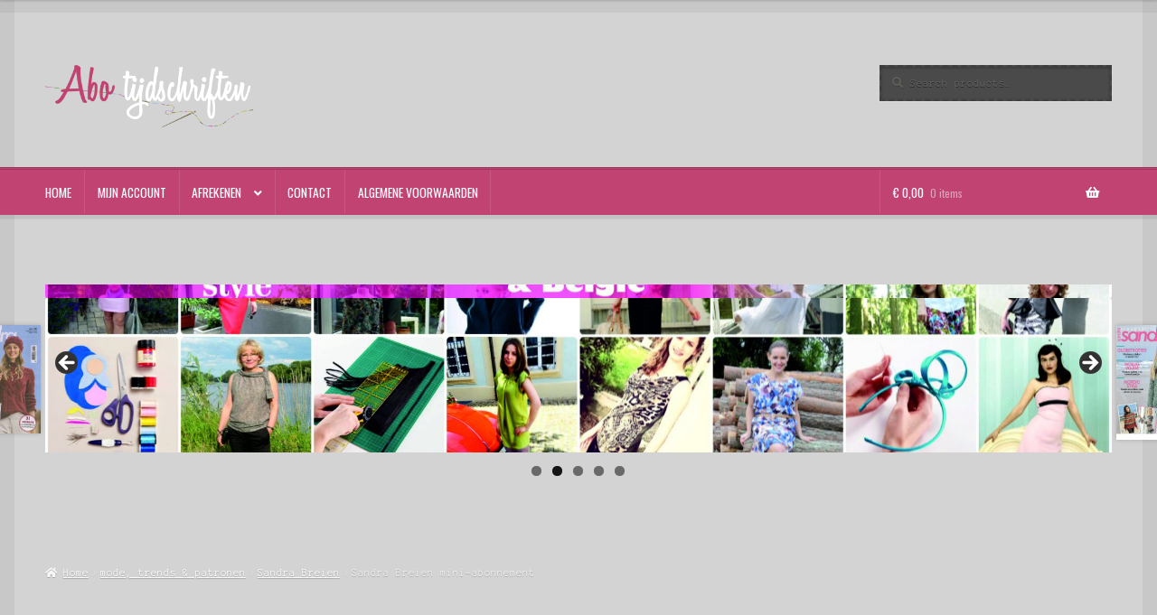

--- FILE ---
content_type: text/html; charset=UTF-8
request_url: https://www.abo-tijdschriften.com/product/sandra-mini-abonnement/
body_size: 17875
content:
<!doctype html>
<html lang="nl-NL">
<head>
<meta charset="UTF-8">
<meta name="viewport" content="width=device-width, initial-scale=1">
<link rel="profile" href="http://gmpg.org/xfn/11">
<link rel="pingback" href="https://www.abo-tijdschriften.com/xmlrpc.php">

<title>Sandra Breien mini-abonnement &#8211; www.abo-tijdschriften.com</title>
<meta name='robots' content='max-image-preview:large' />
	<style>img:is([sizes="auto" i], [sizes^="auto," i]) { contain-intrinsic-size: 3000px 1500px }</style>
	<link rel='dns-prefetch' href='//fonts.googleapis.com' />
<link rel="alternate" type="application/rss+xml" title="www.abo-tijdschriften.com &raquo; feed" href="https://www.abo-tijdschriften.com/feed/" />
<link rel="alternate" type="application/rss+xml" title="www.abo-tijdschriften.com &raquo; reacties feed" href="https://www.abo-tijdschriften.com/comments/feed/" />
<link rel="alternate" type="application/rss+xml" title="www.abo-tijdschriften.com &raquo; Sandra Breien mini-abonnement reacties feed" href="https://www.abo-tijdschriften.com/product/sandra-mini-abonnement/feed/" />
<script>
window._wpemojiSettings = {"baseUrl":"https:\/\/s.w.org\/images\/core\/emoji\/16.0.1\/72x72\/","ext":".png","svgUrl":"https:\/\/s.w.org\/images\/core\/emoji\/16.0.1\/svg\/","svgExt":".svg","source":{"concatemoji":"https:\/\/www.abo-tijdschriften.com\/wp-includes\/js\/wp-emoji-release.min.js?ver=6.8.3"}};
/*! This file is auto-generated */
!function(s,n){var o,i,e;function c(e){try{var t={supportTests:e,timestamp:(new Date).valueOf()};sessionStorage.setItem(o,JSON.stringify(t))}catch(e){}}function p(e,t,n){e.clearRect(0,0,e.canvas.width,e.canvas.height),e.fillText(t,0,0);var t=new Uint32Array(e.getImageData(0,0,e.canvas.width,e.canvas.height).data),a=(e.clearRect(0,0,e.canvas.width,e.canvas.height),e.fillText(n,0,0),new Uint32Array(e.getImageData(0,0,e.canvas.width,e.canvas.height).data));return t.every(function(e,t){return e===a[t]})}function u(e,t){e.clearRect(0,0,e.canvas.width,e.canvas.height),e.fillText(t,0,0);for(var n=e.getImageData(16,16,1,1),a=0;a<n.data.length;a++)if(0!==n.data[a])return!1;return!0}function f(e,t,n,a){switch(t){case"flag":return n(e,"\ud83c\udff3\ufe0f\u200d\u26a7\ufe0f","\ud83c\udff3\ufe0f\u200b\u26a7\ufe0f")?!1:!n(e,"\ud83c\udde8\ud83c\uddf6","\ud83c\udde8\u200b\ud83c\uddf6")&&!n(e,"\ud83c\udff4\udb40\udc67\udb40\udc62\udb40\udc65\udb40\udc6e\udb40\udc67\udb40\udc7f","\ud83c\udff4\u200b\udb40\udc67\u200b\udb40\udc62\u200b\udb40\udc65\u200b\udb40\udc6e\u200b\udb40\udc67\u200b\udb40\udc7f");case"emoji":return!a(e,"\ud83e\udedf")}return!1}function g(e,t,n,a){var r="undefined"!=typeof WorkerGlobalScope&&self instanceof WorkerGlobalScope?new OffscreenCanvas(300,150):s.createElement("canvas"),o=r.getContext("2d",{willReadFrequently:!0}),i=(o.textBaseline="top",o.font="600 32px Arial",{});return e.forEach(function(e){i[e]=t(o,e,n,a)}),i}function t(e){var t=s.createElement("script");t.src=e,t.defer=!0,s.head.appendChild(t)}"undefined"!=typeof Promise&&(o="wpEmojiSettingsSupports",i=["flag","emoji"],n.supports={everything:!0,everythingExceptFlag:!0},e=new Promise(function(e){s.addEventListener("DOMContentLoaded",e,{once:!0})}),new Promise(function(t){var n=function(){try{var e=JSON.parse(sessionStorage.getItem(o));if("object"==typeof e&&"number"==typeof e.timestamp&&(new Date).valueOf()<e.timestamp+604800&&"object"==typeof e.supportTests)return e.supportTests}catch(e){}return null}();if(!n){if("undefined"!=typeof Worker&&"undefined"!=typeof OffscreenCanvas&&"undefined"!=typeof URL&&URL.createObjectURL&&"undefined"!=typeof Blob)try{var e="postMessage("+g.toString()+"("+[JSON.stringify(i),f.toString(),p.toString(),u.toString()].join(",")+"));",a=new Blob([e],{type:"text/javascript"}),r=new Worker(URL.createObjectURL(a),{name:"wpTestEmojiSupports"});return void(r.onmessage=function(e){c(n=e.data),r.terminate(),t(n)})}catch(e){}c(n=g(i,f,p,u))}t(n)}).then(function(e){for(var t in e)n.supports[t]=e[t],n.supports.everything=n.supports.everything&&n.supports[t],"flag"!==t&&(n.supports.everythingExceptFlag=n.supports.everythingExceptFlag&&n.supports[t]);n.supports.everythingExceptFlag=n.supports.everythingExceptFlag&&!n.supports.flag,n.DOMReady=!1,n.readyCallback=function(){n.DOMReady=!0}}).then(function(){return e}).then(function(){var e;n.supports.everything||(n.readyCallback(),(e=n.source||{}).concatemoji?t(e.concatemoji):e.wpemoji&&e.twemoji&&(t(e.twemoji),t(e.wpemoji)))}))}((window,document),window._wpemojiSettings);
</script>
<style id='wp-emoji-styles-inline-css'>

	img.wp-smiley, img.emoji {
		display: inline !important;
		border: none !important;
		box-shadow: none !important;
		height: 1em !important;
		width: 1em !important;
		margin: 0 0.07em !important;
		vertical-align: -0.1em !important;
		background: none !important;
		padding: 0 !important;
	}
</style>
<link rel='stylesheet' id='wp-block-library-css' href='https://www.abo-tijdschriften.com/wp-includes/css/dist/block-library/style.min.css?ver=6.8.3' media='all' />
<style id='wp-block-library-theme-inline-css'>
.wp-block-audio :where(figcaption){color:#555;font-size:13px;text-align:center}.is-dark-theme .wp-block-audio :where(figcaption){color:#ffffffa6}.wp-block-audio{margin:0 0 1em}.wp-block-code{border:1px solid #ccc;border-radius:4px;font-family:Menlo,Consolas,monaco,monospace;padding:.8em 1em}.wp-block-embed :where(figcaption){color:#555;font-size:13px;text-align:center}.is-dark-theme .wp-block-embed :where(figcaption){color:#ffffffa6}.wp-block-embed{margin:0 0 1em}.blocks-gallery-caption{color:#555;font-size:13px;text-align:center}.is-dark-theme .blocks-gallery-caption{color:#ffffffa6}:root :where(.wp-block-image figcaption){color:#555;font-size:13px;text-align:center}.is-dark-theme :root :where(.wp-block-image figcaption){color:#ffffffa6}.wp-block-image{margin:0 0 1em}.wp-block-pullquote{border-bottom:4px solid;border-top:4px solid;color:currentColor;margin-bottom:1.75em}.wp-block-pullquote cite,.wp-block-pullquote footer,.wp-block-pullquote__citation{color:currentColor;font-size:.8125em;font-style:normal;text-transform:uppercase}.wp-block-quote{border-left:.25em solid;margin:0 0 1.75em;padding-left:1em}.wp-block-quote cite,.wp-block-quote footer{color:currentColor;font-size:.8125em;font-style:normal;position:relative}.wp-block-quote:where(.has-text-align-right){border-left:none;border-right:.25em solid;padding-left:0;padding-right:1em}.wp-block-quote:where(.has-text-align-center){border:none;padding-left:0}.wp-block-quote.is-large,.wp-block-quote.is-style-large,.wp-block-quote:where(.is-style-plain){border:none}.wp-block-search .wp-block-search__label{font-weight:700}.wp-block-search__button{border:1px solid #ccc;padding:.375em .625em}:where(.wp-block-group.has-background){padding:1.25em 2.375em}.wp-block-separator.has-css-opacity{opacity:.4}.wp-block-separator{border:none;border-bottom:2px solid;margin-left:auto;margin-right:auto}.wp-block-separator.has-alpha-channel-opacity{opacity:1}.wp-block-separator:not(.is-style-wide):not(.is-style-dots){width:100px}.wp-block-separator.has-background:not(.is-style-dots){border-bottom:none;height:1px}.wp-block-separator.has-background:not(.is-style-wide):not(.is-style-dots){height:2px}.wp-block-table{margin:0 0 1em}.wp-block-table td,.wp-block-table th{word-break:normal}.wp-block-table :where(figcaption){color:#555;font-size:13px;text-align:center}.is-dark-theme .wp-block-table :where(figcaption){color:#ffffffa6}.wp-block-video :where(figcaption){color:#555;font-size:13px;text-align:center}.is-dark-theme .wp-block-video :where(figcaption){color:#ffffffa6}.wp-block-video{margin:0 0 1em}:root :where(.wp-block-template-part.has-background){margin-bottom:0;margin-top:0;padding:1.25em 2.375em}
</style>
<style id='classic-theme-styles-inline-css'>
/*! This file is auto-generated */
.wp-block-button__link{color:#fff;background-color:#32373c;border-radius:9999px;box-shadow:none;text-decoration:none;padding:calc(.667em + 2px) calc(1.333em + 2px);font-size:1.125em}.wp-block-file__button{background:#32373c;color:#fff;text-decoration:none}
</style>
<link rel='stylesheet' id='storefront-gutenberg-blocks-css' href='https://www.abo-tijdschriften.com/wp-content/themes/storefront/assets/css/base/gutenberg-blocks.css?ver=4.6.2' media='all' />
<style id='storefront-gutenberg-blocks-inline-css'>

				.wp-block-button__link:not(.has-text-color) {
					color: #ffffff;
				}

				.wp-block-button__link:not(.has-text-color):hover,
				.wp-block-button__link:not(.has-text-color):focus,
				.wp-block-button__link:not(.has-text-color):active {
					color: #ffffff;
				}

				.wp-block-button__link:not(.has-background) {
					background-color: #0e7784;
				}

				.wp-block-button__link:not(.has-background):hover,
				.wp-block-button__link:not(.has-background):focus,
				.wp-block-button__link:not(.has-background):active {
					border-color: #005e6b;
					background-color: #005e6b;
				}

				.wc-block-grid__products .wc-block-grid__product .wp-block-button__link {
					background-color: #0e7784;
					border-color: #0e7784;
					color: #ffffff;
				}

				.wp-block-quote footer,
				.wp-block-quote cite,
				.wp-block-quote__citation {
					color: #615d59;
				}

				.wp-block-pullquote cite,
				.wp-block-pullquote footer,
				.wp-block-pullquote__citation {
					color: #615d59;
				}

				.wp-block-image figcaption {
					color: #615d59;
				}

				.wp-block-separator.is-style-dots::before {
					color: #2b2b2b;
				}

				.wp-block-file a.wp-block-file__button {
					color: #ffffff;
					background-color: #0e7784;
					border-color: #0e7784;
				}

				.wp-block-file a.wp-block-file__button:hover,
				.wp-block-file a.wp-block-file__button:focus,
				.wp-block-file a.wp-block-file__button:active {
					color: #ffffff;
					background-color: #005e6b;
				}

				.wp-block-code,
				.wp-block-preformatted pre {
					color: #615d59;
				}

				.wp-block-table:not( .has-background ):not( .is-style-stripes ) tbody tr:nth-child(2n) td {
					background-color: #d1d1d1;
				}

				.wp-block-cover .wp-block-cover__inner-container h1:not(.has-text-color),
				.wp-block-cover .wp-block-cover__inner-container h2:not(.has-text-color),
				.wp-block-cover .wp-block-cover__inner-container h3:not(.has-text-color),
				.wp-block-cover .wp-block-cover__inner-container h4:not(.has-text-color),
				.wp-block-cover .wp-block-cover__inner-container h5:not(.has-text-color),
				.wp-block-cover .wp-block-cover__inner-container h6:not(.has-text-color) {
					color: #000000;
				}

				div.wc-block-components-price-slider__range-input-progress,
				.rtl .wc-block-components-price-slider__range-input-progress {
					--range-color: #0e7784;
				}

				/* Target only IE11 */
				@media all and (-ms-high-contrast: none), (-ms-high-contrast: active) {
					.wc-block-components-price-slider__range-input-progress {
						background: #0e7784;
					}
				}

				.wc-block-components-button:not(.is-link) {
					background-color: #dd9933;
					color: #ffffff;
				}

				.wc-block-components-button:not(.is-link):hover,
				.wc-block-components-button:not(.is-link):focus,
				.wc-block-components-button:not(.is-link):active {
					background-color: #c4801a;
					color: #ffffff;
				}

				.wc-block-components-button:not(.is-link):disabled {
					background-color: #dd9933;
					color: #ffffff;
				}

				.wc-block-cart__submit-container {
					background-color: #d3d3d3;
				}

				.wc-block-cart__submit-container::before {
					color: rgba(176,176,176,0.5);
				}

				.wc-block-components-order-summary-item__quantity {
					background-color: #d3d3d3;
					border-color: #615d59;
					box-shadow: 0 0 0 2px #d3d3d3;
					color: #615d59;
				}
			
</style>
<style id='global-styles-inline-css'>
:root{--wp--preset--aspect-ratio--square: 1;--wp--preset--aspect-ratio--4-3: 4/3;--wp--preset--aspect-ratio--3-4: 3/4;--wp--preset--aspect-ratio--3-2: 3/2;--wp--preset--aspect-ratio--2-3: 2/3;--wp--preset--aspect-ratio--16-9: 16/9;--wp--preset--aspect-ratio--9-16: 9/16;--wp--preset--color--black: #000000;--wp--preset--color--cyan-bluish-gray: #abb8c3;--wp--preset--color--white: #ffffff;--wp--preset--color--pale-pink: #f78da7;--wp--preset--color--vivid-red: #cf2e2e;--wp--preset--color--luminous-vivid-orange: #ff6900;--wp--preset--color--luminous-vivid-amber: #fcb900;--wp--preset--color--light-green-cyan: #7bdcb5;--wp--preset--color--vivid-green-cyan: #00d084;--wp--preset--color--pale-cyan-blue: #8ed1fc;--wp--preset--color--vivid-cyan-blue: #0693e3;--wp--preset--color--vivid-purple: #9b51e0;--wp--preset--gradient--vivid-cyan-blue-to-vivid-purple: linear-gradient(135deg,rgba(6,147,227,1) 0%,rgb(155,81,224) 100%);--wp--preset--gradient--light-green-cyan-to-vivid-green-cyan: linear-gradient(135deg,rgb(122,220,180) 0%,rgb(0,208,130) 100%);--wp--preset--gradient--luminous-vivid-amber-to-luminous-vivid-orange: linear-gradient(135deg,rgba(252,185,0,1) 0%,rgba(255,105,0,1) 100%);--wp--preset--gradient--luminous-vivid-orange-to-vivid-red: linear-gradient(135deg,rgba(255,105,0,1) 0%,rgb(207,46,46) 100%);--wp--preset--gradient--very-light-gray-to-cyan-bluish-gray: linear-gradient(135deg,rgb(238,238,238) 0%,rgb(169,184,195) 100%);--wp--preset--gradient--cool-to-warm-spectrum: linear-gradient(135deg,rgb(74,234,220) 0%,rgb(151,120,209) 20%,rgb(207,42,186) 40%,rgb(238,44,130) 60%,rgb(251,105,98) 80%,rgb(254,248,76) 100%);--wp--preset--gradient--blush-light-purple: linear-gradient(135deg,rgb(255,206,236) 0%,rgb(152,150,240) 100%);--wp--preset--gradient--blush-bordeaux: linear-gradient(135deg,rgb(254,205,165) 0%,rgb(254,45,45) 50%,rgb(107,0,62) 100%);--wp--preset--gradient--luminous-dusk: linear-gradient(135deg,rgb(255,203,112) 0%,rgb(199,81,192) 50%,rgb(65,88,208) 100%);--wp--preset--gradient--pale-ocean: linear-gradient(135deg,rgb(255,245,203) 0%,rgb(182,227,212) 50%,rgb(51,167,181) 100%);--wp--preset--gradient--electric-grass: linear-gradient(135deg,rgb(202,248,128) 0%,rgb(113,206,126) 100%);--wp--preset--gradient--midnight: linear-gradient(135deg,rgb(2,3,129) 0%,rgb(40,116,252) 100%);--wp--preset--font-size--small: 14px;--wp--preset--font-size--medium: 23px;--wp--preset--font-size--large: 26px;--wp--preset--font-size--x-large: 42px;--wp--preset--font-size--normal: 16px;--wp--preset--font-size--huge: 37px;--wp--preset--spacing--20: 0.44rem;--wp--preset--spacing--30: 0.67rem;--wp--preset--spacing--40: 1rem;--wp--preset--spacing--50: 1.5rem;--wp--preset--spacing--60: 2.25rem;--wp--preset--spacing--70: 3.38rem;--wp--preset--spacing--80: 5.06rem;--wp--preset--shadow--natural: 6px 6px 9px rgba(0, 0, 0, 0.2);--wp--preset--shadow--deep: 12px 12px 50px rgba(0, 0, 0, 0.4);--wp--preset--shadow--sharp: 6px 6px 0px rgba(0, 0, 0, 0.2);--wp--preset--shadow--outlined: 6px 6px 0px -3px rgba(255, 255, 255, 1), 6px 6px rgba(0, 0, 0, 1);--wp--preset--shadow--crisp: 6px 6px 0px rgba(0, 0, 0, 1);}:root :where(.is-layout-flow) > :first-child{margin-block-start: 0;}:root :where(.is-layout-flow) > :last-child{margin-block-end: 0;}:root :where(.is-layout-flow) > *{margin-block-start: 24px;margin-block-end: 0;}:root :where(.is-layout-constrained) > :first-child{margin-block-start: 0;}:root :where(.is-layout-constrained) > :last-child{margin-block-end: 0;}:root :where(.is-layout-constrained) > *{margin-block-start: 24px;margin-block-end: 0;}:root :where(.is-layout-flex){gap: 24px;}:root :where(.is-layout-grid){gap: 24px;}body .is-layout-flex{display: flex;}.is-layout-flex{flex-wrap: wrap;align-items: center;}.is-layout-flex > :is(*, div){margin: 0;}body .is-layout-grid{display: grid;}.is-layout-grid > :is(*, div){margin: 0;}.has-black-color{color: var(--wp--preset--color--black) !important;}.has-cyan-bluish-gray-color{color: var(--wp--preset--color--cyan-bluish-gray) !important;}.has-white-color{color: var(--wp--preset--color--white) !important;}.has-pale-pink-color{color: var(--wp--preset--color--pale-pink) !important;}.has-vivid-red-color{color: var(--wp--preset--color--vivid-red) !important;}.has-luminous-vivid-orange-color{color: var(--wp--preset--color--luminous-vivid-orange) !important;}.has-luminous-vivid-amber-color{color: var(--wp--preset--color--luminous-vivid-amber) !important;}.has-light-green-cyan-color{color: var(--wp--preset--color--light-green-cyan) !important;}.has-vivid-green-cyan-color{color: var(--wp--preset--color--vivid-green-cyan) !important;}.has-pale-cyan-blue-color{color: var(--wp--preset--color--pale-cyan-blue) !important;}.has-vivid-cyan-blue-color{color: var(--wp--preset--color--vivid-cyan-blue) !important;}.has-vivid-purple-color{color: var(--wp--preset--color--vivid-purple) !important;}.has-black-background-color{background-color: var(--wp--preset--color--black) !important;}.has-cyan-bluish-gray-background-color{background-color: var(--wp--preset--color--cyan-bluish-gray) !important;}.has-white-background-color{background-color: var(--wp--preset--color--white) !important;}.has-pale-pink-background-color{background-color: var(--wp--preset--color--pale-pink) !important;}.has-vivid-red-background-color{background-color: var(--wp--preset--color--vivid-red) !important;}.has-luminous-vivid-orange-background-color{background-color: var(--wp--preset--color--luminous-vivid-orange) !important;}.has-luminous-vivid-amber-background-color{background-color: var(--wp--preset--color--luminous-vivid-amber) !important;}.has-light-green-cyan-background-color{background-color: var(--wp--preset--color--light-green-cyan) !important;}.has-vivid-green-cyan-background-color{background-color: var(--wp--preset--color--vivid-green-cyan) !important;}.has-pale-cyan-blue-background-color{background-color: var(--wp--preset--color--pale-cyan-blue) !important;}.has-vivid-cyan-blue-background-color{background-color: var(--wp--preset--color--vivid-cyan-blue) !important;}.has-vivid-purple-background-color{background-color: var(--wp--preset--color--vivid-purple) !important;}.has-black-border-color{border-color: var(--wp--preset--color--black) !important;}.has-cyan-bluish-gray-border-color{border-color: var(--wp--preset--color--cyan-bluish-gray) !important;}.has-white-border-color{border-color: var(--wp--preset--color--white) !important;}.has-pale-pink-border-color{border-color: var(--wp--preset--color--pale-pink) !important;}.has-vivid-red-border-color{border-color: var(--wp--preset--color--vivid-red) !important;}.has-luminous-vivid-orange-border-color{border-color: var(--wp--preset--color--luminous-vivid-orange) !important;}.has-luminous-vivid-amber-border-color{border-color: var(--wp--preset--color--luminous-vivid-amber) !important;}.has-light-green-cyan-border-color{border-color: var(--wp--preset--color--light-green-cyan) !important;}.has-vivid-green-cyan-border-color{border-color: var(--wp--preset--color--vivid-green-cyan) !important;}.has-pale-cyan-blue-border-color{border-color: var(--wp--preset--color--pale-cyan-blue) !important;}.has-vivid-cyan-blue-border-color{border-color: var(--wp--preset--color--vivid-cyan-blue) !important;}.has-vivid-purple-border-color{border-color: var(--wp--preset--color--vivid-purple) !important;}.has-vivid-cyan-blue-to-vivid-purple-gradient-background{background: var(--wp--preset--gradient--vivid-cyan-blue-to-vivid-purple) !important;}.has-light-green-cyan-to-vivid-green-cyan-gradient-background{background: var(--wp--preset--gradient--light-green-cyan-to-vivid-green-cyan) !important;}.has-luminous-vivid-amber-to-luminous-vivid-orange-gradient-background{background: var(--wp--preset--gradient--luminous-vivid-amber-to-luminous-vivid-orange) !important;}.has-luminous-vivid-orange-to-vivid-red-gradient-background{background: var(--wp--preset--gradient--luminous-vivid-orange-to-vivid-red) !important;}.has-very-light-gray-to-cyan-bluish-gray-gradient-background{background: var(--wp--preset--gradient--very-light-gray-to-cyan-bluish-gray) !important;}.has-cool-to-warm-spectrum-gradient-background{background: var(--wp--preset--gradient--cool-to-warm-spectrum) !important;}.has-blush-light-purple-gradient-background{background: var(--wp--preset--gradient--blush-light-purple) !important;}.has-blush-bordeaux-gradient-background{background: var(--wp--preset--gradient--blush-bordeaux) !important;}.has-luminous-dusk-gradient-background{background: var(--wp--preset--gradient--luminous-dusk) !important;}.has-pale-ocean-gradient-background{background: var(--wp--preset--gradient--pale-ocean) !important;}.has-electric-grass-gradient-background{background: var(--wp--preset--gradient--electric-grass) !important;}.has-midnight-gradient-background{background: var(--wp--preset--gradient--midnight) !important;}.has-small-font-size{font-size: var(--wp--preset--font-size--small) !important;}.has-medium-font-size{font-size: var(--wp--preset--font-size--medium) !important;}.has-large-font-size{font-size: var(--wp--preset--font-size--large) !important;}.has-x-large-font-size{font-size: var(--wp--preset--font-size--x-large) !important;}
:root :where(.wp-block-pullquote){font-size: 1.5em;line-height: 1.6;}
</style>
<link rel='stylesheet' id='mailerlite_forms.css-css' href='https://www.abo-tijdschriften.com/wp-content/plugins/official-mailerlite-sign-up-forms/assets/css/mailerlite_forms.css?ver=1.7.18' media='all' />
<link rel='stylesheet' id='photoswipe-css' href='https://www.abo-tijdschriften.com/wp-content/plugins/woocommerce/assets/css/photoswipe/photoswipe.min.css?ver=10.4.3' media='all' />
<link rel='stylesheet' id='photoswipe-default-skin-css' href='https://www.abo-tijdschriften.com/wp-content/plugins/woocommerce/assets/css/photoswipe/default-skin/default-skin.min.css?ver=10.4.3' media='all' />
<style id='woocommerce-inline-inline-css'>
.woocommerce form .form-row .required { visibility: visible; }
</style>
<link rel='stylesheet' id='storefront-style-css' href='https://www.abo-tijdschriften.com/wp-content/themes/storefront/style.css?ver=6.8.3' media='all' />
<style id='storefront-style-inline-css'>

			.main-navigation ul li a,
			.site-title a,
			ul.menu li a,
			.site-branding h1 a,
			button.menu-toggle,
			button.menu-toggle:hover,
			.handheld-navigation .dropdown-toggle {
				color: #ffffff;
			}

			button.menu-toggle,
			button.menu-toggle:hover {
				border-color: #ffffff;
			}

			.main-navigation ul li a:hover,
			.main-navigation ul li:hover > a,
			.site-title a:hover,
			.site-header ul.menu li.current-menu-item > a {
				color: #ffffff;
			}

			table:not( .has-background ) th {
				background-color: #cccccc;
			}

			table:not( .has-background ) tbody td {
				background-color: #d1d1d1;
			}

			table:not( .has-background ) tbody tr:nth-child(2n) td,
			fieldset,
			fieldset legend {
				background-color: #cfcfcf;
			}

			.site-header,
			.secondary-navigation ul ul,
			.main-navigation ul.menu > li.menu-item-has-children:after,
			.secondary-navigation ul.menu ul,
			.storefront-handheld-footer-bar,
			.storefront-handheld-footer-bar ul li > a,
			.storefront-handheld-footer-bar ul li.search .site-search,
			button.menu-toggle,
			button.menu-toggle:hover {
				background-color: #c14372;
			}

			p.site-description,
			.site-header,
			.storefront-handheld-footer-bar {
				color: #ffffff;
			}

			button.menu-toggle:after,
			button.menu-toggle:before,
			button.menu-toggle span:before {
				background-color: #ffffff;
			}

			h1, h2, h3, h4, h5, h6, .wc-block-grid__product-title {
				color: #2b2b2b;
			}

			.widget h1 {
				border-bottom-color: #2b2b2b;
			}

			body,
			.secondary-navigation a {
				color: #615d59;
			}

			.widget-area .widget a,
			.hentry .entry-header .posted-on a,
			.hentry .entry-header .post-author a,
			.hentry .entry-header .post-comments a,
			.hentry .entry-header .byline a {
				color: #66625e;
			}

			a {
				color: #0e7784;
			}

			a:focus,
			button:focus,
			.button.alt:focus,
			input:focus,
			textarea:focus,
			input[type="button"]:focus,
			input[type="reset"]:focus,
			input[type="submit"]:focus,
			input[type="email"]:focus,
			input[type="tel"]:focus,
			input[type="url"]:focus,
			input[type="password"]:focus,
			input[type="search"]:focus {
				outline-color: #0e7784;
			}

			button, input[type="button"], input[type="reset"], input[type="submit"], .button, .widget a.button {
				background-color: #0e7784;
				border-color: #0e7784;
				color: #ffffff;
			}

			button:hover, input[type="button"]:hover, input[type="reset"]:hover, input[type="submit"]:hover, .button:hover, .widget a.button:hover {
				background-color: #005e6b;
				border-color: #005e6b;
				color: #ffffff;
			}

			button.alt, input[type="button"].alt, input[type="reset"].alt, input[type="submit"].alt, .button.alt, .widget-area .widget a.button.alt {
				background-color: #dd9933;
				border-color: #dd9933;
				color: #ffffff;
			}

			button.alt:hover, input[type="button"].alt:hover, input[type="reset"].alt:hover, input[type="submit"].alt:hover, .button.alt:hover, .widget-area .widget a.button.alt:hover {
				background-color: #c4801a;
				border-color: #c4801a;
				color: #ffffff;
			}

			.pagination .page-numbers li .page-numbers.current {
				background-color: #bababa;
				color: #57534f;
			}

			#comments .comment-list .comment-content .comment-text {
				background-color: #cccccc;
			}

			.site-footer {
				background-color: #2b2b2b;
				color: #000000;
			}

			.site-footer a:not(.button):not(.components-button) {
				color: #e4decd;
			}

			.site-footer .storefront-handheld-footer-bar a:not(.button):not(.components-button) {
				color: #ffffff;
			}

			.site-footer h1, .site-footer h2, .site-footer h3, .site-footer h4, .site-footer h5, .site-footer h6, .site-footer .widget .widget-title, .site-footer .widget .widgettitle {
				color: #ffffff;
			}

			.page-template-template-homepage.has-post-thumbnail .type-page.has-post-thumbnail .entry-title {
				color: #000000;
			}

			.page-template-template-homepage.has-post-thumbnail .type-page.has-post-thumbnail .entry-content {
				color: #000000;
			}

			@media screen and ( min-width: 768px ) {
				.secondary-navigation ul.menu a:hover {
					color: #ffffff;
				}

				.secondary-navigation ul.menu a {
					color: #ffffff;
				}

				.main-navigation ul.menu ul.sub-menu,
				.main-navigation ul.nav-menu ul.children {
					background-color: #b23463;
				}

				.site-header {
					border-bottom-color: #b23463;
				}
			}
</style>
<link rel='stylesheet' id='storefront-icons-css' href='https://www.abo-tijdschriften.com/wp-content/themes/storefront/assets/css/base/icons.css?ver=4.6.2' media='all' />
<link rel='stylesheet' id='storefront-fonts-css' href='https://fonts.googleapis.com/css?family=Source+Sans+Pro%3A400%2C300%2C300italic%2C400italic%2C600%2C700%2C900&#038;subset=latin%2Clatin-ext&#038;ver=4.6.2' media='all' />
<link rel='stylesheet' id='mollie-applepaydirect-css' href='https://www.abo-tijdschriften.com/wp-content/plugins/mollie-payments-for-woocommerce/public/css/mollie-applepaydirect.min.css?ver=1768866068' media='screen' />
<link rel='stylesheet' id='storefront-woocommerce-style-css' href='https://www.abo-tijdschriften.com/wp-content/themes/storefront/assets/css/woocommerce/woocommerce.css?ver=4.6.2' media='all' />
<style id='storefront-woocommerce-style-inline-css'>
@font-face {
				font-family: star;
				src: url(https://www.abo-tijdschriften.com/wp-content/plugins/woocommerce/assets/fonts/star.eot);
				src:
					url(https://www.abo-tijdschriften.com/wp-content/plugins/woocommerce/assets/fonts/star.eot?#iefix) format("embedded-opentype"),
					url(https://www.abo-tijdschriften.com/wp-content/plugins/woocommerce/assets/fonts/star.woff) format("woff"),
					url(https://www.abo-tijdschriften.com/wp-content/plugins/woocommerce/assets/fonts/star.ttf) format("truetype"),
					url(https://www.abo-tijdschriften.com/wp-content/plugins/woocommerce/assets/fonts/star.svg#star) format("svg");
				font-weight: 400;
				font-style: normal;
			}
			@font-face {
				font-family: WooCommerce;
				src: url(https://www.abo-tijdschriften.com/wp-content/plugins/woocommerce/assets/fonts/WooCommerce.eot);
				src:
					url(https://www.abo-tijdschriften.com/wp-content/plugins/woocommerce/assets/fonts/WooCommerce.eot?#iefix) format("embedded-opentype"),
					url(https://www.abo-tijdschriften.com/wp-content/plugins/woocommerce/assets/fonts/WooCommerce.woff) format("woff"),
					url(https://www.abo-tijdschriften.com/wp-content/plugins/woocommerce/assets/fonts/WooCommerce.ttf) format("truetype"),
					url(https://www.abo-tijdschriften.com/wp-content/plugins/woocommerce/assets/fonts/WooCommerce.svg#WooCommerce) format("svg");
				font-weight: 400;
				font-style: normal;
			}

			a.cart-contents,
			.site-header-cart .widget_shopping_cart a {
				color: #ffffff;
			}

			a.cart-contents:hover,
			.site-header-cart .widget_shopping_cart a:hover,
			.site-header-cart:hover > li > a {
				color: #ffffff;
			}

			table.cart td.product-remove,
			table.cart td.actions {
				border-top-color: #d3d3d3;
			}

			.storefront-handheld-footer-bar ul li.cart .count {
				background-color: #ffffff;
				color: #c14372;
				border-color: #c14372;
			}

			.woocommerce-tabs ul.tabs li.active a,
			ul.products li.product .price,
			.onsale,
			.wc-block-grid__product-onsale,
			.widget_search form:before,
			.widget_product_search form:before {
				color: #615d59;
			}

			.woocommerce-breadcrumb a,
			a.woocommerce-review-link,
			.product_meta a {
				color: #66625e;
			}

			.wc-block-grid__product-onsale,
			.onsale {
				border-color: #615d59;
			}

			.star-rating span:before,
			.quantity .plus, .quantity .minus,
			p.stars a:hover:after,
			p.stars a:after,
			.star-rating span:before,
			#payment .payment_methods li input[type=radio]:first-child:checked+label:before {
				color: #0e7784;
			}

			.widget_price_filter .ui-slider .ui-slider-range,
			.widget_price_filter .ui-slider .ui-slider-handle {
				background-color: #0e7784;
			}

			.order_details {
				background-color: #cccccc;
			}

			.order_details > li {
				border-bottom: 1px dotted #b7b7b7;
			}

			.order_details:before,
			.order_details:after {
				background: -webkit-linear-gradient(transparent 0,transparent 0),-webkit-linear-gradient(135deg,#cccccc 33.33%,transparent 33.33%),-webkit-linear-gradient(45deg,#cccccc 33.33%,transparent 33.33%)
			}

			#order_review {
				background-color: #d3d3d3;
			}

			#payment .payment_methods > li .payment_box,
			#payment .place-order {
				background-color: #cecece;
			}

			#payment .payment_methods > li:not(.woocommerce-notice) {
				background-color: #c9c9c9;
			}

			#payment .payment_methods > li:not(.woocommerce-notice):hover {
				background-color: #c4c4c4;
			}

			.woocommerce-pagination .page-numbers li .page-numbers.current {
				background-color: #bababa;
				color: #57534f;
			}

			.wc-block-grid__product-onsale,
			.onsale,
			.woocommerce-pagination .page-numbers li .page-numbers:not(.current) {
				color: #615d59;
			}

			p.stars a:before,
			p.stars a:hover~a:before,
			p.stars.selected a.active~a:before {
				color: #615d59;
			}

			p.stars.selected a.active:before,
			p.stars:hover a:before,
			p.stars.selected a:not(.active):before,
			p.stars.selected a.active:before {
				color: #0e7784;
			}

			.single-product div.product .woocommerce-product-gallery .woocommerce-product-gallery__trigger {
				background-color: #0e7784;
				color: #ffffff;
			}

			.single-product div.product .woocommerce-product-gallery .woocommerce-product-gallery__trigger:hover {
				background-color: #005e6b;
				border-color: #005e6b;
				color: #ffffff;
			}

			.button.added_to_cart:focus,
			.button.wc-forward:focus {
				outline-color: #0e7784;
			}

			.added_to_cart,
			.site-header-cart .widget_shopping_cart a.button,
			.wc-block-grid__products .wc-block-grid__product .wp-block-button__link {
				background-color: #0e7784;
				border-color: #0e7784;
				color: #ffffff;
			}

			.added_to_cart:hover,
			.site-header-cart .widget_shopping_cart a.button:hover,
			.wc-block-grid__products .wc-block-grid__product .wp-block-button__link:hover {
				background-color: #005e6b;
				border-color: #005e6b;
				color: #ffffff;
			}

			.added_to_cart.alt, .added_to_cart, .widget a.button.checkout {
				background-color: #dd9933;
				border-color: #dd9933;
				color: #ffffff;
			}

			.added_to_cart.alt:hover, .added_to_cart:hover, .widget a.button.checkout:hover {
				background-color: #c4801a;
				border-color: #c4801a;
				color: #ffffff;
			}

			.button.loading {
				color: #0e7784;
			}

			.button.loading:hover {
				background-color: #0e7784;
			}

			.button.loading:after {
				color: #ffffff;
			}

			@media screen and ( min-width: 768px ) {
				.site-header-cart .widget_shopping_cart,
				.site-header .product_list_widget li .quantity {
					color: #ffffff;
				}

				.site-header-cart .widget_shopping_cart .buttons,
				.site-header-cart .widget_shopping_cart .total {
					background-color: #b73968;
				}

				.site-header-cart .widget_shopping_cart {
					background-color: #b23463;
				}
			}
				.storefront-product-pagination a {
					color: #615d59;
					background-color: #d3d3d3;
				}
				.storefront-sticky-add-to-cart {
					color: #615d59;
					background-color: #d3d3d3;
				}

				.storefront-sticky-add-to-cart a:not(.button) {
					color: #ffffff;
				}
</style>
<link rel='stylesheet' id='storefront-child-style-css' href='https://www.abo-tijdschriften.com/wp-content/themes/deli/style.css?ver=2.0.15' media='all' />
<style id='storefront-child-style-inline-css'>

			.main-navigation ul li:hover > a,
			a.cart-contents:hover,
			.site-header-cart .widget_shopping_cart a:hover,
			.site-header-cart:hover > li > a {
				color: #cdcdcd;
			}

			.woocommerce-breadcrumb a:hover {
				color: #ffffff;
			}

			.single-product div.product .summary .price {
				color: #0e7784;
			}

			.header-widget-region {
				color: #000000;
			}

			.header-widget-region a:not(.button) {
				color: #e4decd;
			}

			.single-product div.product .summary .price {
				color: #ffffff;
				background-color: #0e7784;
			}

			.header-widget-region h1, .header-widget-region h2, .header-widget-region h3, .header-widget-region h4, .header-widget-region h5, .header-widget-region h6 {
				color: #ffffff;
			}

			.main-navigation ul li.smm-active li ul.products li.product h3,
			.main-navigation ul li.smm-active li ul.products li.product .price {
				color: #ffffff;
			}

			.order_details {
				background-color: #ffffff;
			}

			.order_details > li {
				border-bottom: 1px dotted #ffffff;
			}

			.order_details:before,
			.order_details:after {
				background: -webkit-linear-gradient(transparent 0,transparent 0),-webkit-linear-gradient(135deg,#ffffff 33.33%,transparent 33.33%),-webkit-linear-gradient(45deg,#ffffff 33.33%,transparent 33.33%)
			}

			@media screen and (min-width: 768px) {
				.deli-primary-navigation {
					background:#c14372;
				}

				.smm-mega-menu {
					background:#bc3e6d;
				}
			}
</style>
<link rel='stylesheet' id='copse-css' href='//fonts.googleapis.com/css?family=Copse&#038;ver=6.8.3' media='all' />
<link rel='stylesheet' id='anonymous-pro-css' href='//fonts.googleapis.com/css?family=Anonymous+Pro%3A400%2C400italic%2C700&#038;ver=6.8.3' media='all' />
<link rel='stylesheet' id='kalam-css' href='//fonts.googleapis.com/css?family=Kalam%3A400%2C700&#038;ver=6.8.3' media='all' />
<link rel='stylesheet' id='oswald-css' href='//fonts.googleapis.com/css?family=Oswald&#038;ver=6.8.3' media='all' />
<link rel='stylesheet' id='storefront-woocommerce-brands-style-css' href='https://www.abo-tijdschriften.com/wp-content/themes/storefront/assets/css/woocommerce/extensions/brands.css?ver=4.6.2' media='all' />
<script src="https://www.abo-tijdschriften.com/wp-includes/js/jquery/jquery.min.js?ver=3.7.1" id="jquery-core-js"></script>
<script src="https://www.abo-tijdschriften.com/wp-includes/js/jquery/jquery-migrate.min.js?ver=3.4.1" id="jquery-migrate-js"></script>
<script src="https://www.abo-tijdschriften.com/wp-content/plugins/woocommerce/assets/js/jquery-blockui/jquery.blockUI.min.js?ver=2.7.0-wc.10.4.3" id="wc-jquery-blockui-js" defer data-wp-strategy="defer"></script>
<script id="wc-add-to-cart-js-extra">
var wc_add_to_cart_params = {"ajax_url":"\/wp-admin\/admin-ajax.php","wc_ajax_url":"\/?wc-ajax=%%endpoint%%","i18n_view_cart":"View cart","cart_url":"https:\/\/www.abo-tijdschriften.com\/winkelwagen\/","is_cart":"","cart_redirect_after_add":"no"};
</script>
<script src="https://www.abo-tijdschriften.com/wp-content/plugins/woocommerce/assets/js/frontend/add-to-cart.min.js?ver=10.4.3" id="wc-add-to-cart-js" defer data-wp-strategy="defer"></script>
<script src="https://www.abo-tijdschriften.com/wp-content/plugins/woocommerce/assets/js/zoom/jquery.zoom.min.js?ver=1.7.21-wc.10.4.3" id="wc-zoom-js" defer data-wp-strategy="defer"></script>
<script src="https://www.abo-tijdschriften.com/wp-content/plugins/woocommerce/assets/js/flexslider/jquery.flexslider.min.js?ver=2.7.2-wc.10.4.3" id="wc-flexslider-js" defer data-wp-strategy="defer"></script>
<script src="https://www.abo-tijdschriften.com/wp-content/plugins/woocommerce/assets/js/photoswipe/photoswipe.min.js?ver=4.1.1-wc.10.4.3" id="wc-photoswipe-js" defer data-wp-strategy="defer"></script>
<script src="https://www.abo-tijdschriften.com/wp-content/plugins/woocommerce/assets/js/photoswipe/photoswipe-ui-default.min.js?ver=4.1.1-wc.10.4.3" id="wc-photoswipe-ui-default-js" defer data-wp-strategy="defer"></script>
<script id="wc-single-product-js-extra">
var wc_single_product_params = {"i18n_required_rating_text":"Selecteer een beoordeling","i18n_rating_options":["1 of 5 stars","2 of 5 stars","3 of 5 stars","4 of 5 stars","5 of 5 stars"],"i18n_product_gallery_trigger_text":"View full-screen image gallery","review_rating_required":"yes","flexslider":{"rtl":false,"animation":"slide","smoothHeight":true,"directionNav":false,"controlNav":"thumbnails","slideshow":false,"animationSpeed":500,"animationLoop":false,"allowOneSlide":false},"zoom_enabled":"1","zoom_options":[],"photoswipe_enabled":"1","photoswipe_options":{"shareEl":false,"closeOnScroll":false,"history":false,"hideAnimationDuration":0,"showAnimationDuration":0},"flexslider_enabled":"1"};
</script>
<script src="https://www.abo-tijdschriften.com/wp-content/plugins/woocommerce/assets/js/frontend/single-product.min.js?ver=10.4.3" id="wc-single-product-js" defer data-wp-strategy="defer"></script>
<script src="https://www.abo-tijdschriften.com/wp-content/plugins/woocommerce/assets/js/js-cookie/js.cookie.min.js?ver=2.1.4-wc.10.4.3" id="wc-js-cookie-js" defer data-wp-strategy="defer"></script>
<script id="woocommerce-js-extra">
var woocommerce_params = {"ajax_url":"\/wp-admin\/admin-ajax.php","wc_ajax_url":"\/?wc-ajax=%%endpoint%%","i18n_password_show":"Show password","i18n_password_hide":"Hide password"};
</script>
<script src="https://www.abo-tijdschriften.com/wp-content/plugins/woocommerce/assets/js/frontend/woocommerce.min.js?ver=10.4.3" id="woocommerce-js" defer data-wp-strategy="defer"></script>
<script id="wc-cart-fragments-js-extra">
var wc_cart_fragments_params = {"ajax_url":"\/wp-admin\/admin-ajax.php","wc_ajax_url":"\/?wc-ajax=%%endpoint%%","cart_hash_key":"wc_cart_hash_d4dfbae719f6304e891112a0af430341","fragment_name":"wc_fragments_d4dfbae719f6304e891112a0af430341","request_timeout":"5000"};
</script>
<script src="https://www.abo-tijdschriften.com/wp-content/plugins/woocommerce/assets/js/frontend/cart-fragments.min.js?ver=10.4.3" id="wc-cart-fragments-js" defer data-wp-strategy="defer"></script>
<link rel="https://api.w.org/" href="https://www.abo-tijdschriften.com/wp-json/" /><link rel="alternate" title="JSON" type="application/json" href="https://www.abo-tijdschriften.com/wp-json/wp/v2/product/296" /><link rel="EditURI" type="application/rsd+xml" title="RSD" href="https://www.abo-tijdschriften.com/xmlrpc.php?rsd" />
<meta name="generator" content="WordPress 6.8.3" />
<meta name="generator" content="WooCommerce 10.4.3" />
<link rel="canonical" href="https://www.abo-tijdschriften.com/product/sandra-mini-abonnement/" />
<link rel='shortlink' href='https://www.abo-tijdschriften.com/?p=296' />
<link rel="alternate" title="oEmbed (JSON)" type="application/json+oembed" href="https://www.abo-tijdschriften.com/wp-json/oembed/1.0/embed?url=https%3A%2F%2Fwww.abo-tijdschriften.com%2Fproduct%2Fsandra-mini-abonnement%2F" />
<link rel="alternate" title="oEmbed (XML)" type="text/xml+oembed" href="https://www.abo-tijdschriften.com/wp-json/oembed/1.0/embed?url=https%3A%2F%2Fwww.abo-tijdschriften.com%2Fproduct%2Fsandra-mini-abonnement%2F&#038;format=xml" />
            <!-- MailerLite Universal -->
            <script>
                (function (m, a, i, l, e, r) {
                    m['MailerLiteObject'] = e;

                    function f() {
                        var c = {a: arguments, q: []};
                        var r = this.push(c);
                        return "number" != typeof r ? r : f.bind(c.q);
                    }

                    f.q = f.q || [];
                    m[e] = m[e] || f.bind(f.q);
                    m[e].q = m[e].q || f.q;
                    r = a.createElement(i);
                    var _ = a.getElementsByTagName(i)[0];
                    r.async = 1;
                    r.src = l + '?' + (~~(new Date().getTime() / 10000000));
                    _.parentNode.insertBefore(r, _);
                })(window, document, 'script', 'https://static.mailerlite.com/js/universal.js', 'ml');

                var ml_account = ml('accounts', '844277', 'r4q9b0o1a2', 'load');
            </script>
            <!-- End MailerLite Universal -->
        	<noscript><style>.woocommerce-product-gallery{ opacity: 1 !important; }</style></noscript>
	<style id="custom-background-css">
body.custom-background { background-color: #d3d3d3; }
</style>
	<link rel="icon" href="https://www.abo-tijdschriften.com/wp-content/uploads/cropped-abo-tijdschriften-logo-vierkant-32x32.png" sizes="32x32" />
<link rel="icon" href="https://www.abo-tijdschriften.com/wp-content/uploads/cropped-abo-tijdschriften-logo-vierkant-192x192.png" sizes="192x192" />
<link rel="apple-touch-icon" href="https://www.abo-tijdschriften.com/wp-content/uploads/cropped-abo-tijdschriften-logo-vierkant-180x180.png" />
<meta name="msapplication-TileImage" content="https://www.abo-tijdschriften.com/wp-content/uploads/cropped-abo-tijdschriften-logo-vierkant-270x270.png" />
</head>

<body class="wp-singular product-template-default single single-product postid-296 custom-background wp-custom-logo wp-embed-responsive wp-theme-storefront wp-child-theme-deli theme-storefront woocommerce woocommerce-page woocommerce-no-js metaslider-plugin storefront-2-3 right-sidebar woocommerce-active">



<div id="page" class="hfeed site">
	
	<header id="masthead" class="site-header" role="banner" style="">

		<div class="col-full">		<a class="skip-link screen-reader-text" href="#site-navigation">Ga door naar navigatie</a>
		<a class="skip-link screen-reader-text" href="#content">Ga naar de inhoud</a>
				<div class="site-branding">
			<a href="https://www.abo-tijdschriften.com/" class="custom-logo-link" rel="home"><img width="2513" height="753" src="https://www.abo-tijdschriften.com/wp-content/uploads/abo-tijdschriften-logo-2016.png" class="custom-logo" alt="www.abo-tijdschriften.com" decoding="async" fetchpriority="high" srcset="https://www.abo-tijdschriften.com/wp-content/uploads/abo-tijdschriften-logo-2016.png 2513w, https://www.abo-tijdschriften.com/wp-content/uploads/abo-tijdschriften-logo-2016-241x72.png 241w, https://www.abo-tijdschriften.com/wp-content/uploads/abo-tijdschriften-logo-2016-530x159.png 530w, https://www.abo-tijdschriften.com/wp-content/uploads/abo-tijdschriften-logo-2016-300x90.png 300w, https://www.abo-tijdschriften.com/wp-content/uploads/abo-tijdschriften-logo-2016-1024x307.png 1024w, https://www.abo-tijdschriften.com/wp-content/uploads/abo-tijdschriften-logo-2016-150x45.png 150w, https://www.abo-tijdschriften.com/wp-content/uploads/abo-tijdschriften-logo-2016-768x230.png 768w, https://www.abo-tijdschriften.com/wp-content/uploads/abo-tijdschriften-logo-2016-1536x460.png 1536w, https://www.abo-tijdschriften.com/wp-content/uploads/abo-tijdschriften-logo-2016-2048x614.png 2048w, https://www.abo-tijdschriften.com/wp-content/uploads/abo-tijdschriften-logo-2016-180x54.png 180w, https://www.abo-tijdschriften.com/wp-content/uploads/abo-tijdschriften-logo-2016-600x180.png 600w" sizes="(max-width: 2513px) 100vw, 2513px" /></a>		</div>
					<div class="site-search">
				<div class="widget woocommerce widget_product_search"><form role="search" method="get" class="woocommerce-product-search" action="https://www.abo-tijdschriften.com/">
	<label class="screen-reader-text" for="woocommerce-product-search-field-0">Zoeken voor:</label>
	<input type="search" id="woocommerce-product-search-field-0" class="search-field" placeholder="Search products&hellip;" value="" name="s" />
	<button type="submit" value="Zoek" class="">Zoek</button>
	<input type="hidden" name="post_type" value="product" />
</form>
</div>			</div>
			</div><div class="storefront-primary-navigation"><div class="col-full"><section class="deli-primary-navigation">		<nav id="site-navigation" class="main-navigation" role="navigation" aria-label="Hoofdmenu">
		<button id="site-navigation-menu-toggle" class="menu-toggle" aria-controls="site-navigation" aria-expanded="false"><span>Menu</span></button>
			<div class="primary-navigation"><ul id="menu-1" class="menu"><li id="menu-item-32" class="menu-item menu-item-type-post_type menu-item-object-page menu-item-home menu-item-32"><a href="https://www.abo-tijdschriften.com/">home</a></li>
<li id="menu-item-11" class="menu-item menu-item-type-post_type menu-item-object-page menu-item-11"><a href="https://www.abo-tijdschriften.com/mijn-account/">mijn account</a></li>
<li id="menu-item-12" class="menu-item menu-item-type-post_type menu-item-object-page menu-item-has-children menu-item-12"><a href="https://www.abo-tijdschriften.com/afrekenen/">afrekenen</a>
<ul class="sub-menu">
	<li id="menu-item-13" class="menu-item menu-item-type-post_type menu-item-object-page menu-item-13"><a href="https://www.abo-tijdschriften.com/winkelwagen/">Winkelwagen</a></li>
</ul>
</li>
<li id="menu-item-98" class="menu-item menu-item-type-post_type menu-item-object-page menu-item-98"><a href="https://www.abo-tijdschriften.com/contact/">contact</a></li>
<li id="menu-item-190" class="menu-item menu-item-type-post_type menu-item-object-page menu-item-190"><a href="https://www.abo-tijdschriften.com/algemene_voorwaarden/">algemene voorwaarden</a></li>
</ul></div><div class="menu"><ul>
<li ><a href="https://www.abo-tijdschriften.com/">Home</a></li><li class="page_item page-item-9"><a href="https://www.abo-tijdschriften.com/afrekenen/">afrekenen</a></li>
<li class="page_item page-item-187"><a href="https://www.abo-tijdschriften.com/algemene_voorwaarden/">algemene voorwaarden</a></li>
<li class="page_item page-item-96"><a href="https://www.abo-tijdschriften.com/contact/">contact</a></li>
<li class="page_item page-item-10"><a href="https://www.abo-tijdschriften.com/mijn-account/">mijn account</a></li>
<li class="page_item page-item-4091"><a href="https://www.abo-tijdschriften.com/support-test/">support test</a></li>
<li class="page_item page-item-8"><a href="https://www.abo-tijdschriften.com/winkelwagen/">Winkelwagen</a></li>
</ul></div>
		</nav><!-- #site-navigation -->
				<ul id="site-header-cart" class="site-header-cart menu">
			<li class="">
							<a class="cart-contents" href="https://www.abo-tijdschriften.com/winkelwagen/" title="Bekijk je winkelwagen">
								<span class="woocommerce-Price-amount amount"><span class="woocommerce-Price-currencySymbol">&euro;</span>&nbsp;0,00</span> <span class="count">0 items</span>
			</a>
					</li>
			<li>
				<div class="widget woocommerce widget_shopping_cart"><div class="widget_shopping_cart_content"></div></div>			</li>
		</ul>
			</section></div></div>
	</header><!-- #masthead -->

			<div class="header-widget-region" role="complementary">
			<div class="col-full">
				<div id="block-3" class="widget widget_block"><script type="text/javascript">

</script></div><div id="metaslider_widget-2" class="widget widget_metaslider_widget"><div id="metaslider-id-61" style="max-width: 2000px;" class="ml-slider-3-105-0 metaslider metaslider-flex metaslider-61 ml-slider homepage-slider has-dots-nav ms-theme-default" role="region" aria-label="Nieuwe Slider" data-height="315" data-width="2000">
    <div id="metaslider_container_61">
        <div id="metaslider_61" class="flexslider">
            <ul class='slides'>
                <li style="display: block; width: 100%;" class="slide-1805 ms-image " aria-roledescription="slide" data-date="2016-10-03 12:40:10" data-filename="Burda-banner-2016-2000x315.jpg" data-slide-type="image"><a href="http://www.abo-tijdschriften.com/product-categorie/mode_trends_patronen/" target="_self" aria-label="View Slide Details" class="metaslider_image_link"><img src="https://www.abo-tijdschriften.com/wp-content/uploads/Burda-banner-2016-2000x315.jpg" height="315" width="2000" alt="" class="slider-61 slide-1805 msDefaultImage" /></a></li>
                <li style="display: none; width: 100%;" class="slide-1939 ms-image " aria-roledescription="slide" data-date="2016-10-25 13:26:57" data-filename="Burda-banner-2016-kopie-2-2000x315.jpg" data-slide-type="image"><a href="http://www.abo-tijdschriften.com/product-categorie/mode_trends_patronen/" target="_self" aria-label="View Slide Details" class="metaslider_image_link"><img src="https://www.abo-tijdschriften.com/wp-content/uploads/Burda-banner-2016-kopie-2-2000x315.jpg" height="315" width="2000" alt="" class="slider-61 slide-1939 msDefaultImage" /></a></li>
                <li style="display: none; width: 100%;" class="slide-1941 ms-image " aria-roledescription="slide" data-date="2016-10-25 13:37:22" data-filename="Clothes_fit_blog_large-615x96.jpg" data-slide-type="image"><a href="http://www.abo-tijdschriften.com/product-categorie/mode_trends_patronen/" target="_self" aria-label="View Slide Details" class="metaslider_image_link"><img src="https://www.abo-tijdschriften.com/wp-content/uploads/Clothes_fit_blog_large-615x96.jpg" height="315" width="2000" alt="" class="slider-61 slide-1941 msDefaultImage" /></a></li>
                <li style="display: none; width: 100%;" class="slide-1943 ms-image " aria-roledescription="slide" data-date="2016-10-25 13:40:15" data-filename="Clothes_fit_blog_large-kopie-615x96.jpg" data-slide-type="image"><a href="http://www.abo-tijdschriften.com/product-categorie/mode_trends_patronen/" target="_self" aria-label="View Slide Details" class="metaslider_image_link"><img src="https://www.abo-tijdschriften.com/wp-content/uploads/Clothes_fit_blog_large-kopie-615x96.jpg" height="315" width="2000" alt="" class="slider-61 slide-1943 msDefaultImage" /></a></li>
                <li style="display: none; width: 100%;" class="slide-1942 ms-image " aria-roledescription="slide" data-date="2016-10-25 13:40:13" data-filename="Clothes_fit_blog_large-kopie-2-615x96.jpg" data-slide-type="image"><a href="http://www.abo-tijdschriften.com/product-categorie/mode_trends_patronen/" target="_self" aria-label="View Slide Details" class="metaslider_image_link"><img src="https://www.abo-tijdschriften.com/wp-content/uploads/Clothes_fit_blog_large-kopie-2-615x96.jpg" height="315" width="2000" alt="" class="slider-61 slide-1942 msDefaultImage" /></a></li>
            </ul>
        </div>
        
    </div>
</div></div><div id="block-4" class="widget widget_block"><script type="text/javascript">

</script></div>			</div>
		</div>
			<div class="storefront-breadcrumb"><div class="col-full"><nav class="woocommerce-breadcrumb" aria-label="kruimelpad"><a href="https://www.abo-tijdschriften.com">Home</a><span class="breadcrumb-separator"> / </span><a href="https://www.abo-tijdschriften.com/product-categorie/mode_trends_patronen/">mode, trends &amp; patronen</a><span class="breadcrumb-separator"> / </span><a href="https://www.abo-tijdschriften.com/product-categorie/mode_trends_patronen/sandra_breien/">Sandra Breien</a><span class="breadcrumb-separator"> / </span>Sandra Breien mini-abonnement</nav></div></div>
	<div id="content" class="site-content" tabindex="-1">
		<div class="col-full">

		<div class="deli-content-wrapper"><div class="woocommerce"></div>
			<div id="primary" class="content-area">
			<main id="main" class="site-main" role="main">
		
					
			<div class="woocommerce-notices-wrapper"></div><div id="product-296" class="product type-product post-296 status-publish first instock product_cat-sandra_breien has-post-thumbnail sale taxable shipping-taxable purchasable product-type-simple">

	
	<span class="onsale">Sale!</span>
	<div class="woocommerce-product-gallery woocommerce-product-gallery--with-images woocommerce-product-gallery--columns-4 images" data-columns="4" style="opacity: 0; transition: opacity .25s ease-in-out;">
	<div class="woocommerce-product-gallery__wrapper">
		<div data-thumb="https://www.abo-tijdschriften.com/wp-content/uploads/Sandra-202206-100x100.jpg" data-thumb-alt="Sandra 202206" data-thumb-srcset=""  data-thumb-sizes="(max-width: 100px) 100vw, 100px" class="woocommerce-product-gallery__image"><a href="https://www.abo-tijdschriften.com/wp-content/uploads/Sandra-202206.jpg"><img width="530" height="700" src="https://www.abo-tijdschriften.com/wp-content/uploads/Sandra-202206-530x700.jpg" class="wp-post-image" alt="Sandra 202206" data-caption="" data-src="https://www.abo-tijdschriften.com/wp-content/uploads/Sandra-202206.jpg" data-large_image="https://www.abo-tijdschriften.com/wp-content/uploads/Sandra-202206.jpg" data-large_image_width="619" data-large_image_height="817" decoding="async" srcset="https://www.abo-tijdschriften.com/wp-content/uploads/Sandra-202206-530x700.jpg 530w, https://www.abo-tijdschriften.com/wp-content/uploads/Sandra-202206-241x318.jpg 241w, https://www.abo-tijdschriften.com/wp-content/uploads/Sandra-202206-300x396.jpg 300w, https://www.abo-tijdschriften.com/wp-content/uploads/Sandra-202206-114x150.jpg 114w, https://www.abo-tijdschriften.com/wp-content/uploads/Sandra-202206.jpg 619w" sizes="(max-width: 530px) 100vw, 530px" /></a></div>	</div>
</div>

	<div class="summary entry-summary">
		<h1 class="product_title entry-title">Sandra Breien mini-abonnement</h1><p class="price"><del aria-hidden="true"><span class="woocommerce-Price-amount amount"><bdi><span class="woocommerce-Price-currencySymbol">&euro;</span>&nbsp;16,50</bdi></span></del> <span class="screen-reader-text">Original price was: &euro;&nbsp;16,50.</span><ins aria-hidden="true"><span class="woocommerce-Price-amount amount"><bdi><span class="woocommerce-Price-currencySymbol">&euro;</span>&nbsp;15,50</bdi></span></ins><span class="screen-reader-text">Current price is: &euro;&nbsp;15,50.</span></p>

	
	<form class="cart" action="https://www.abo-tijdschriften.com/product/sandra-mini-abonnement/" method="post" enctype='multipart/form-data'>
		
		<div class="quantity">
		<label class="screen-reader-text" for="quantity_697e9460920fb">Sandra Breien mini-abonnement quantity</label>
	<input
		type="number"
				id="quantity_697e9460920fb"
		class="input-text qty text"
		name="quantity"
		value="1"
		aria-label="Product quantity"
				min="1"
							step="1"
			placeholder=""
			inputmode="numeric"
			autocomplete="off"
			/>
	</div>

		<button type="submit" name="add-to-cart" value="296" class="single_add_to_cart_button button alt">Toevoegen aan winkelwagen</button>

			</form>

	
<div class="product_meta">

	
	
		<span class="sku_wrapper">SKU: <span class="sku">sanmini</span></span>

	
	<span class="posted_in">Categorie: <a href="https://www.abo-tijdschriften.com/product-categorie/mode_trends_patronen/sandra_breien/" rel="tag">Sandra Breien</a></span>
	
	
</div>
	</div>

	
	<div class="woocommerce-tabs wc-tabs-wrapper">
		<ul class="tabs wc-tabs" role="tablist">
							<li role="presentation" class="description_tab" id="tab-title-description">
					<a href="#tab-description" role="tab" aria-controls="tab-description">
						Beschrijving					</a>
				</li>
							<li role="presentation" class="reviews_tab" id="tab-title-reviews">
					<a href="#tab-reviews" role="tab" aria-controls="tab-reviews">
						Reviews (0)					</a>
				</li>
					</ul>
					<div class="woocommerce-Tabs-panel woocommerce-Tabs-panel--description panel entry-content wc-tab" id="tab-description" role="tabpanel" aria-labelledby="tab-title-description">
				
	<h2>Beschrijving</h2>

<p>Sandra Breien mini jaarabonnement (3 x):</p>
<p>Wil je niets missen als het gaat over mode en trends in de creatieve wereld van breien ? Dan is Sandra het uitgelezen blad om  de juiste modellen te vinden.</p>
<p>Sandra verschijnt 6 x per jaar</p>
<p>Sandra, nu tijdelijk  3 edities voor € 15,50</p>
			</div>
					<div class="woocommerce-Tabs-panel woocommerce-Tabs-panel--reviews panel entry-content wc-tab" id="tab-reviews" role="tabpanel" aria-labelledby="tab-title-reviews">
				<div id="reviews" class="woocommerce-Reviews">
	<div id="comments">
		<h2 class="woocommerce-Reviews-title">
			Reviews		</h2>

					<p class="woocommerce-noreviews">Er zijn nog geen reviews.</p>
			</div>

			<div id="review_form_wrapper">
			<div id="review_form">
					<div id="respond" class="comment-respond">
		<span id="reply-title" class="comment-reply-title" role="heading" aria-level="3">Be the first to review &ldquo;Sandra Breien mini-abonnement&rdquo; <small><a rel="nofollow" id="cancel-comment-reply-link" href="/product/sandra-mini-abonnement/#respond" style="display:none;">Reactie annuleren</a></small></span><p class="must-log-in">You must be <a href="https://www.abo-tijdschriften.com/mijn-account/">logged in</a> to post a review.</p>	</div><!-- #respond -->
				</div>
		</div>
	
	<div class="clear"></div>
</div>
			</div>
		
			</div>


	<section class="related products">

					<h2>Related products</h2>
				<ul class="products columns-4">

			
					<li class="product type-product post-11676 status-publish first instock product_cat-sandra_breien has-post-thumbnail taxable shipping-taxable purchasable product-type-simple">
	<a href="https://www.abo-tijdschriften.com/product/sandra-2023-11/" class="woocommerce-LoopProduct-link woocommerce-loop-product__link"><img width="241" height="327" src="https://www.abo-tijdschriften.com/wp-content/uploads/Sandra-11-2023-241x327.jpg" class="attachment-woocommerce_thumbnail size-woocommerce_thumbnail" alt="Sandra 2023/11" decoding="async" loading="lazy" srcset="https://www.abo-tijdschriften.com/wp-content/uploads/Sandra-11-2023-241x327.jpg 241w, https://www.abo-tijdschriften.com/wp-content/uploads/Sandra-11-2023-300x407.jpg 300w, https://www.abo-tijdschriften.com/wp-content/uploads/Sandra-11-2023-111x150.jpg 111w, https://www.abo-tijdschriften.com/wp-content/uploads/Sandra-11-2023.jpg 369w" sizes="auto, (max-width: 241px) 100vw, 241px" /><h2 class="woocommerce-loop-product__title">Sandra 2023/11</h2>
	<span class="price"><span class="woocommerce-Price-amount amount"><bdi><span class="woocommerce-Price-currencySymbol">&euro;</span>&nbsp;5,20</bdi></span></span>
</a><a href="/product/sandra-mini-abonnement/?add-to-cart=11676" aria-describedby="woocommerce_loop_add_to_cart_link_describedby_11676" data-quantity="1" class="button product_type_simple add_to_cart_button ajax_add_to_cart" data-product_id="11676" data-product_sku="san2023/11" aria-label="Add to cart: &ldquo;Sandra 2023/11&rdquo;" rel="nofollow" data-success_message="&ldquo;Sandra 2023/11&rdquo; has been added to your cart" role="button">Toevoegen aan winkelwagen</a>	<span id="woocommerce_loop_add_to_cart_link_describedby_11676" class="screen-reader-text">
			</span>
</li>

			
					<li class="product type-product post-12958 status-publish instock product_cat-sandra_breien has-post-thumbnail taxable shipping-taxable purchasable product-type-simple">
	<a href="https://www.abo-tijdschriften.com/product/sandra-2024-17/" class="woocommerce-LoopProduct-link woocommerce-loop-product__link"><img width="241" height="312" src="https://www.abo-tijdschriften.com/wp-content/uploads/sandra-2024-17-241x312.jpg" class="attachment-woocommerce_thumbnail size-woocommerce_thumbnail" alt="Sandra 2024/17" decoding="async" loading="lazy" srcset="https://www.abo-tijdschriften.com/wp-content/uploads/sandra-2024-17-241x312.jpg 241w, https://www.abo-tijdschriften.com/wp-content/uploads/sandra-2024-17-530x686.jpg 530w, https://www.abo-tijdschriften.com/wp-content/uploads/sandra-2024-17-300x388.jpg 300w, https://www.abo-tijdschriften.com/wp-content/uploads/sandra-2024-17-116x150.jpg 116w, https://www.abo-tijdschriften.com/wp-content/uploads/sandra-2024-17.jpg 670w" sizes="auto, (max-width: 241px) 100vw, 241px" /><h2 class="woocommerce-loop-product__title">Sandra 2024/17</h2>
	<span class="price"><span class="woocommerce-Price-amount amount"><bdi><span class="woocommerce-Price-currencySymbol">&euro;</span>&nbsp;5,50</bdi></span></span>
</a><a href="/product/sandra-mini-abonnement/?add-to-cart=12958" aria-describedby="woocommerce_loop_add_to_cart_link_describedby_12958" data-quantity="1" class="button product_type_simple add_to_cart_button ajax_add_to_cart" data-product_id="12958" data-product_sku="san2024/17" aria-label="Add to cart: &ldquo;Sandra 2024/17&rdquo;" rel="nofollow" data-success_message="&ldquo;Sandra 2024/17&rdquo; has been added to your cart" role="button">Toevoegen aan winkelwagen</a>	<span id="woocommerce_loop_add_to_cart_link_describedby_12958" class="screen-reader-text">
			</span>
</li>

			
					<li class="product type-product post-11297 status-publish instock product_cat-sandra_breien has-post-thumbnail taxable shipping-taxable purchasable product-type-simple">
	<a href="https://www.abo-tijdschriften.com/product/sandra-2023-09/" class="woocommerce-LoopProduct-link woocommerce-loop-product__link"><img width="241" height="318" src="https://www.abo-tijdschriften.com/wp-content/uploads/sandra-202309-241x318.jpg" class="attachment-woocommerce_thumbnail size-woocommerce_thumbnail" alt="sandra 202309" decoding="async" loading="lazy" srcset="https://www.abo-tijdschriften.com/wp-content/uploads/sandra-202309-241x318.jpg 241w, https://www.abo-tijdschriften.com/wp-content/uploads/sandra-202309-530x699.jpg 530w, https://www.abo-tijdschriften.com/wp-content/uploads/sandra-202309-300x396.jpg 300w, https://www.abo-tijdschriften.com/wp-content/uploads/sandra-202309-114x150.jpg 114w, https://www.abo-tijdschriften.com/wp-content/uploads/sandra-202309.jpg 677w" sizes="auto, (max-width: 241px) 100vw, 241px" /><h2 class="woocommerce-loop-product__title">Sandra 2023/09</h2>
	<span class="price"><span class="woocommerce-Price-amount amount"><bdi><span class="woocommerce-Price-currencySymbol">&euro;</span>&nbsp;4,90</bdi></span></span>
</a><a href="/product/sandra-mini-abonnement/?add-to-cart=11297" aria-describedby="woocommerce_loop_add_to_cart_link_describedby_11297" data-quantity="1" class="button product_type_simple add_to_cart_button ajax_add_to_cart" data-product_id="11297" data-product_sku="san2023/09" aria-label="Add to cart: &ldquo;Sandra 2023/09&rdquo;" rel="nofollow" data-success_message="&ldquo;Sandra 2023/09&rdquo; has been added to your cart" role="button">Toevoegen aan winkelwagen</a>	<span id="woocommerce_loop_add_to_cart_link_describedby_11297" class="screen-reader-text">
			</span>
</li>

			
					<li class="product type-product post-5840 status-publish last instock product_cat-sandra_breien product_tag-sandra-2016 has-post-thumbnail taxable shipping-taxable purchasable product-type-simple">
	<a href="https://www.abo-tijdschriften.com/product/sandra-2016-05/" class="woocommerce-LoopProduct-link woocommerce-loop-product__link"><img width="241" height="320" src="https://www.abo-tijdschriften.com/wp-content/uploads/Sandra-Brei-nr-5-2016-241x320.jpg" class="attachment-woocommerce_thumbnail size-woocommerce_thumbnail" alt="Sandra 2016/05" decoding="async" loading="lazy" srcset="https://www.abo-tijdschriften.com/wp-content/uploads/Sandra-Brei-nr-5-2016-241x320.jpg 241w, https://www.abo-tijdschriften.com/wp-content/uploads/Sandra-Brei-nr-5-2016-530x704.jpg 530w, https://www.abo-tijdschriften.com/wp-content/uploads/Sandra-Brei-nr-5-2016-300x399.jpg 300w, https://www.abo-tijdschriften.com/wp-content/uploads/Sandra-Brei-nr-5-2016-771x1024.jpg 771w, https://www.abo-tijdschriften.com/wp-content/uploads/Sandra-Brei-nr-5-2016-113x150.jpg 113w, https://www.abo-tijdschriften.com/wp-content/uploads/Sandra-Brei-nr-5-2016-768x1021.jpg 768w, https://www.abo-tijdschriften.com/wp-content/uploads/Sandra-Brei-nr-5-2016-1156x1536.jpg 1156w, https://www.abo-tijdschriften.com/wp-content/uploads/Sandra-Brei-nr-5-2016-135x180.jpg 135w, https://www.abo-tijdschriften.com/wp-content/uploads/Sandra-Brei-nr-5-2016-226x300.jpg 226w, https://www.abo-tijdschriften.com/wp-content/uploads/Sandra-Brei-nr-5-2016-451x600.jpg 451w, https://www.abo-tijdschriften.com/wp-content/uploads/Sandra-Brei-nr-5-2016.jpg 1541w" sizes="auto, (max-width: 241px) 100vw, 241px" /><h2 class="woocommerce-loop-product__title">Sandra 2016/05</h2>
	<span class="price"><span class="woocommerce-Price-amount amount"><bdi><span class="woocommerce-Price-currencySymbol">&euro;</span>&nbsp;3,50</bdi></span></span>
</a><a href="/product/sandra-mini-abonnement/?add-to-cart=5840" aria-describedby="woocommerce_loop_add_to_cart_link_describedby_5840" data-quantity="1" class="button product_type_simple add_to_cart_button ajax_add_to_cart" data-product_id="5840" data-product_sku="san16/05" aria-label="Add to cart: &ldquo;Sandra 2016/05&rdquo;" rel="nofollow" data-success_message="&ldquo;Sandra 2016/05&rdquo; has been added to your cart" role="button">Toevoegen aan winkelwagen</a>	<span id="woocommerce_loop_add_to_cart_link_describedby_5840" class="screen-reader-text">
			</span>
</li>

			
		</ul>

	</section>
			<nav class="storefront-product-pagination" aria-label="Meer producten">
							<a href="https://www.abo-tijdschriften.com/product/sandra-2026-26/" rel="prev">
					<img width="241" height="321" src="https://www.abo-tijdschriften.com/wp-content/uploads/Sandra-202626-241x321.jpg" class="attachment-woocommerce_thumbnail size-woocommerce_thumbnail" alt="Sandra 2026/26" loading="lazy" />					<span class="storefront-product-pagination__title">Sandra 2026/26</span>
				</a>
			
							<a href="https://www.abo-tijdschriften.com/product/sandra-2018-11/" rel="next">
					<img width="241" height="341" src="https://www.abo-tijdschriften.com/wp-content/uploads/sandra-2018-11-241x341.jpg" class="attachment-woocommerce_thumbnail size-woocommerce_thumbnail" alt="sandra 2018-11" loading="lazy" />					<span class="storefront-product-pagination__title">Sandra 2018/11</span>
				</a>
					</nav><!-- .storefront-product-pagination -->
		</div>


		
				</main><!-- #main -->
		</div><!-- #primary -->

		
<div id="secondary" class="widget-area" role="complementary">
	<div id="woocommerce_product_search-3" class="widget woocommerce widget_product_search"><form role="search" method="get" class="woocommerce-product-search" action="https://www.abo-tijdschriften.com/">
	<label class="screen-reader-text" for="woocommerce-product-search-field-1">Zoeken voor:</label>
	<input type="search" id="woocommerce-product-search-field-1" class="search-field" placeholder="Search products&hellip;" value="" name="s" />
	<button type="submit" value="Zoek" class="">Zoek</button>
	<input type="hidden" name="post_type" value="product" />
</form>
</div><div id="woocommerce_product_categories-3" class="widget woocommerce widget_product_categories"><span class="gamma widget-title">Product categories</span><ul class="product-categories"><li class="cat-item cat-item-194"><a href="https://www.abo-tijdschriften.com/product-categorie/actie-categorie/">ACTIE</a></li>
<li class="cat-item cat-item-206"><a href="https://www.abo-tijdschriften.com/product-categorie/gezond/">Gezond</a></li>
<li class="cat-item cat-item-11 cat-parent"><a href="https://www.abo-tijdschriften.com/product-categorie/kind_jeugd/">kind &amp; jeugd</a><ul class='children'>
<li class="cat-item cat-item-52"><a href="https://www.abo-tijdschriften.com/product-categorie/kind_jeugd/zo_zit_dat/">Zo Zit Dat (7 - 15 jaar)</a></li>
</ul>
</li>
<li class="cat-item cat-item-9 cat-parent current-cat-parent"><a href="https://www.abo-tijdschriften.com/product-categorie/mode_trends_patronen/">mode, trends &amp; patronen</a><ul class='children'>
<li class="cat-item cat-item-54"><a href="https://www.abo-tijdschriften.com/product-categorie/mode_trends_patronen/anna/">Anna</a></li>
<li class="cat-item cat-item-196"><a href="https://www.abo-tijdschriften.com/product-categorie/mode_trends_patronen/anna_creatief/">Anna Creatief</a></li>
<li class="cat-item cat-item-75"><a href="https://www.abo-tijdschriften.com/product-categorie/mode_trends_patronen/breien_haken_style/">Breien en Haken met Style</a></li>
<li class="cat-item cat-item-46"><a href="https://www.abo-tijdschriften.com/product-categorie/mode_trends_patronen/burda_baby_kids/">Burda Baby/Kids</a></li>
<li class="cat-item cat-item-82"><a href="https://www.abo-tijdschriften.com/product-categorie/mode_trends_patronen/burda_breien/">Burda breien</a></li>
<li class="cat-item cat-item-102"><a href="https://www.abo-tijdschriften.com/product-categorie/mode_trends_patronen/burda_creatief/">Burda Creatief</a></li>
<li class="cat-item cat-item-47"><a href="https://www.abo-tijdschriften.com/product-categorie/mode_trends_patronen/burda_easy/">Burda Easy</a></li>
<li class="cat-item cat-item-43"><a href="https://www.abo-tijdschriften.com/product-categorie/mode_trends_patronen/burda_plus/">Burda Plus</a></li>
<li class="cat-item cat-item-34"><a href="https://www.abo-tijdschriften.com/product-categorie/mode_trends_patronen/burda_style/">Burda Style</a></li>
<li class="cat-item cat-item-195"><a href="https://www.abo-tijdschriften.com/product-categorie/mode_trends_patronen/burda-style-best-extra/">Burda Style Best/Extra</a></li>
<li class="cat-item cat-item-81"><a href="https://www.abo-tijdschriften.com/product-categorie/mode_trends_patronen/burda_style_workshops/">Burda Style Workshops</a></li>
<li class="cat-item cat-item-45"><a href="https://www.abo-tijdschriften.com/product-categorie/mode_trends_patronen/burda_vintage/">Burda Vintage</a></li>
<li class="cat-item cat-item-64"><a href="https://www.abo-tijdschriften.com/product-categorie/mode_trends_patronen/diana_mode/">Diana Mode</a></li>
<li class="cat-item cat-item-111"><a href="https://www.abo-tijdschriften.com/product-categorie/mode_trends_patronen/evy-hip-haken/">Evy Hip Haken</a></li>
<li class="cat-item cat-item-84"><a href="https://www.abo-tijdschriften.com/product-categorie/mode_trends_patronen/evy_hip_haken/">Evy hip haken</a></li>
<li class="cat-item cat-item-72"><a href="https://www.abo-tijdschriften.com/product-categorie/mode_trends_patronen/fashion_trends/">Fashion Trends</a></li>
<li class="cat-item cat-item-85"><a href="https://www.abo-tijdschriften.com/product-categorie/mode_trends_patronen/naaitrends_fashion_style/">Naaitrends/Fashion Style</a></li>
<li class="cat-item cat-item-87"><a href="https://www.abo-tijdschriften.com/product-categorie/mode_trends_patronen/patricia_baby/">Patricia Baby</a></li>
<li class="cat-item cat-item-208"><a href="https://www.abo-tijdschriften.com/product-categorie/mode_trends_patronen/patricia_special/">Patricia Special</a></li>
<li class="cat-item cat-item-68 current-cat"><a href="https://www.abo-tijdschriften.com/product-categorie/mode_trends_patronen/sandra_breien/">Sandra Breien</a></li>
<li class="cat-item cat-item-65"><a href="https://www.abo-tijdschriften.com/product-categorie/mode_trends_patronen/sandra_haak_trends/">Sandra Haaktrends</a></li>
<li class="cat-item cat-item-197"><a href="https://www.abo-tijdschriften.com/product-categorie/mode_trends_patronen/sandra_mode_special/">Sandra Mode Special</a></li>
<li class="cat-item cat-item-73"><a href="https://www.abo-tijdschriften.com/product-categorie/mode_trends_patronen/simplicity_naaimode/">Simplicity Naaimode</a></li>
<li class="cat-item cat-item-170"><a href="https://www.abo-tijdschriften.com/product-categorie/mode_trends_patronen/simply-breien/">Simply breien</a></li>
<li class="cat-item cat-item-169"><a href="https://www.abo-tijdschriften.com/product-categorie/mode_trends_patronen/simply-haken/">Simply Haken</a></li>
<li class="cat-item cat-item-55"><a href="https://www.abo-tijdschriften.com/product-categorie/mode_trends_patronen/verena_breien/">Verena Breien</a></li>
</ul>
</li>
<li class="cat-item cat-item-8 cat-parent"><a href="https://www.abo-tijdschriften.com/product-categorie/natuur_wetenschap/">natuur &amp; wetenschap</a><ul class='children'>
<li class="cat-item cat-item-49"><a href="https://www.abo-tijdschriften.com/product-categorie/natuur_wetenschap/hart_voor_dieren/">Hart voor Dieren</a></li>
</ul>
</li>
<li class="cat-item cat-item-10 cat-parent"><a href="https://www.abo-tijdschriften.com/product-categorie/sport_vrijetijd/">sport &amp; vrije tijd</a><ul class='children'>
<li class="cat-item cat-item-51"><a href="https://www.abo-tijdschriften.com/product-categorie/sport_vrijetijd/elf_voetbal/">Elf Voetbal</a></li>
<li class="cat-item cat-item-50"><a href="https://www.abo-tijdschriften.com/product-categorie/sport_vrijetijd/hart_voor_dieren_vt/">Hart voor Dieren</a></li>
<li class="cat-item cat-item-41"><a href="https://www.abo-tijdschriften.com/product-categorie/sport_vrijetijd/tuin_seizoen/">Tuin Seizoen</a></li>
</ul>
</li>
</ul></div></div><!-- #secondary -->

	

		</div><!-- .col-full -->
	</div><!-- #content -->

	
	<footer id="colophon" class="site-footer" role="contentinfo">
		<div class="col-full">

					<div class="site-info">
			&copy; www.abo-tijdschriften.com 2026
							<br />
				<a href="https://woocommerce.com" target="_blank" title="WooCommerce - Het beste eCommerceplatform voor WordPress" rel="noreferrer nofollow">Gebouwd met WooCommerce</a>.					</div><!-- .site-info -->
				<div class="storefront-handheld-footer-bar">
			<ul class="columns-3">
									<li class="my-account">
						<a href="https://www.abo-tijdschriften.com/mijn-account/">Mijn account</a>					</li>
									<li class="search">
						<a href="">Zoeken</a>			<div class="site-search">
				<div class="widget woocommerce widget_product_search"><form role="search" method="get" class="woocommerce-product-search" action="https://www.abo-tijdschriften.com/">
	<label class="screen-reader-text" for="woocommerce-product-search-field-2">Zoeken voor:</label>
	<input type="search" id="woocommerce-product-search-field-2" class="search-field" placeholder="Search products&hellip;" value="" name="s" />
	<button type="submit" value="Zoek" class="">Zoek</button>
	<input type="hidden" name="post_type" value="product" />
</form>
</div>			</div>
								</li>
									<li class="cart">
									<a class="footer-cart-contents" href="https://www.abo-tijdschriften.com/winkelwagen/">Winkelwagen				<span class="count">0</span>
			</a>
							</li>
							</ul>
		</div>
		
		</div><!-- .col-full -->
	</footer><!-- #colophon -->

				<section class="storefront-sticky-add-to-cart">
				<div class="col-full">
					<div class="storefront-sticky-add-to-cart__content">
						<img width="241" height="318" src="https://www.abo-tijdschriften.com/wp-content/uploads/Sandra-202206-241x318.jpg" class="attachment-woocommerce_thumbnail size-woocommerce_thumbnail" alt="Sandra 202206" loading="lazy" />						<div class="storefront-sticky-add-to-cart__content-product-info">
							<span class="storefront-sticky-add-to-cart__content-title">Je bekijkt nu: <strong>Sandra Breien mini-abonnement</strong></span>
							<span class="storefront-sticky-add-to-cart__content-price"><del aria-hidden="true"><span class="woocommerce-Price-amount amount"><span class="woocommerce-Price-currencySymbol">&euro;</span>&nbsp;16,50</span></del> <span class="screen-reader-text">Original price was: &euro;&nbsp;16,50.</span><ins aria-hidden="true"><span class="woocommerce-Price-amount amount"><span class="woocommerce-Price-currencySymbol">&euro;</span>&nbsp;15,50</span></ins><span class="screen-reader-text">Current price is: &euro;&nbsp;15,50.</span></span>
													</div>
						<a href="/product/sandra-mini-abonnement/?add-to-cart=296" class="storefront-sticky-add-to-cart__content-button button alt" rel="nofollow">
							Toevoegen aan winkelwagen						</a>
					</div>
				</div>
			</section><!-- .storefront-sticky-add-to-cart -->
		
</div><!-- #page -->

<script type="speculationrules">
{"prefetch":[{"source":"document","where":{"and":[{"href_matches":"\/*"},{"not":{"href_matches":["\/wp-*.php","\/wp-admin\/*","\/wp-content\/uploads\/*","\/wp-content\/*","\/wp-content\/plugins\/*","\/wp-content\/themes\/deli\/*","\/wp-content\/themes\/storefront\/*","\/*\\?(.+)"]}},{"not":{"selector_matches":"a[rel~=\"nofollow\"]"}},{"not":{"selector_matches":".no-prefetch, .no-prefetch a"}}]},"eagerness":"conservative"}]}
</script>
<script type="application/ld+json">{"@context":"https://schema.org/","@graph":[{"@context":"https://schema.org/","@type":"BreadcrumbList","itemListElement":[{"@type":"ListItem","position":1,"item":{"name":"Home","@id":"https://www.abo-tijdschriften.com"}},{"@type":"ListItem","position":2,"item":{"name":"mode, trends &amp;amp; patronen","@id":"https://www.abo-tijdschriften.com/product-categorie/mode_trends_patronen/"}},{"@type":"ListItem","position":3,"item":{"name":"Sandra Breien","@id":"https://www.abo-tijdschriften.com/product-categorie/mode_trends_patronen/sandra_breien/"}},{"@type":"ListItem","position":4,"item":{"name":"Sandra Breien mini-abonnement","@id":"https://www.abo-tijdschriften.com/product/sandra-mini-abonnement/"}}]},{"@context":"https://schema.org/","@type":"Product","@id":"https://www.abo-tijdschriften.com/product/sandra-mini-abonnement/#product","name":"Sandra Breien mini-abonnement","url":"https://www.abo-tijdschriften.com/product/sandra-mini-abonnement/","description":"Sandra Breien mini jaarabonnement (3 x):\r\n\r\nWil je niets missen als het gaat over mode en trends in de creatieve wereld van breien ? Dan is Sandra het uitgelezen blad om\u00a0 de juiste modellen te vinden.\r\n\r\nSandra verschijnt 6 x per jaar\r\n\r\nSandra, nu tijdelijk\u00a0 3 edities voor \u20ac 15,50","image":"https://www.abo-tijdschriften.com/wp-content/uploads/Sandra-202206.jpg","sku":"sanmini","offers":[{"@type":"Offer","priceSpecification":[{"@type":"UnitPriceSpecification","price":"15.50","priceCurrency":"EUR","valueAddedTaxIncluded":true,"validThrough":"2027-12-31"},{"@type":"UnitPriceSpecification","price":"16.50","priceCurrency":"EUR","valueAddedTaxIncluded":true,"validThrough":"2027-12-31","priceType":"https://schema.org/ListPrice"}],"priceValidUntil":"2027-12-31","availability":"https://schema.org/InStock","url":"https://www.abo-tijdschriften.com/product/sandra-mini-abonnement/","seller":{"@type":"Organization","name":"www.abo-tijdschriften.com","url":"https://www.abo-tijdschriften.com"}}]}]}</script>
<div id="photoswipe-fullscreen-dialog" class="pswp" tabindex="-1" role="dialog" aria-modal="true" aria-hidden="true" aria-label="Full screen image">
	<div class="pswp__bg"></div>
	<div class="pswp__scroll-wrap">
		<div class="pswp__container">
			<div class="pswp__item"></div>
			<div class="pswp__item"></div>
			<div class="pswp__item"></div>
		</div>
		<div class="pswp__ui pswp__ui--hidden">
			<div class="pswp__top-bar">
				<div class="pswp__counter"></div>
				<button class="pswp__button pswp__button--zoom" aria-label="Zoom in/out"></button>
				<button class="pswp__button pswp__button--fs" aria-label="Toggle fullscreen"></button>
				<button class="pswp__button pswp__button--share" aria-label="Share"></button>
				<button class="pswp__button pswp__button--close" aria-label="Close (Esc)"></button>
				<div class="pswp__preloader">
					<div class="pswp__preloader__icn">
						<div class="pswp__preloader__cut">
							<div class="pswp__preloader__donut"></div>
						</div>
					</div>
				</div>
			</div>
			<div class="pswp__share-modal pswp__share-modal--hidden pswp__single-tap">
				<div class="pswp__share-tooltip"></div>
			</div>
			<button class="pswp__button pswp__button--arrow--left" aria-label="Previous (arrow left)"></button>
			<button class="pswp__button pswp__button--arrow--right" aria-label="Next (arrow right)"></button>
			<div class="pswp__caption">
				<div class="pswp__caption__center"></div>
			</div>
		</div>
	</div>
</div>
	<script>
		(function () {
			var c = document.body.className;
			c = c.replace(/woocommerce-no-js/, 'woocommerce-js');
			document.body.className = c;
		})();
	</script>
	<link rel='stylesheet' id='wc-blocks-style-css' href='https://www.abo-tijdschriften.com/wp-content/plugins/woocommerce/assets/client/blocks/wc-blocks.css?ver=wc-10.4.3' media='all' />
<link rel='stylesheet' id='metaslider-flex-slider-css' href='https://www.abo-tijdschriften.com/wp-content/plugins/ml-slider/assets/sliders/flexslider/flexslider.css?ver=3.105.0' media='all' property='stylesheet' />
<link rel='stylesheet' id='metaslider-public-css' href='https://www.abo-tijdschriften.com/wp-content/plugins/ml-slider/assets/metaslider/public.css?ver=3.105.0' media='all' property='stylesheet' />
<style id='metaslider-public-inline-css'>
@media only screen and (max-width: 767px) { .hide-arrows-smartphone .flex-direction-nav, .hide-navigation-smartphone .flex-control-paging, .hide-navigation-smartphone .flex-control-nav, .hide-navigation-smartphone .filmstrip, .hide-slideshow-smartphone, .metaslider-hidden-content.hide-smartphone{ display: none!important; }}@media only screen and (min-width : 768px) and (max-width: 1023px) { .hide-arrows-tablet .flex-direction-nav, .hide-navigation-tablet .flex-control-paging, .hide-navigation-tablet .flex-control-nav, .hide-navigation-tablet .filmstrip, .hide-slideshow-tablet, .metaslider-hidden-content.hide-tablet{ display: none!important; }}@media only screen and (min-width : 1024px) and (max-width: 1439px) { .hide-arrows-laptop .flex-direction-nav, .hide-navigation-laptop .flex-control-paging, .hide-navigation-laptop .flex-control-nav, .hide-navigation-laptop .filmstrip, .hide-slideshow-laptop, .metaslider-hidden-content.hide-laptop{ display: none!important; }}@media only screen and (min-width : 1440px) { .hide-arrows-desktop .flex-direction-nav, .hide-navigation-desktop .flex-control-paging, .hide-navigation-desktop .flex-control-nav, .hide-navigation-desktop .filmstrip, .hide-slideshow-desktop, .metaslider-hidden-content.hide-desktop{ display: none!important; }}
</style>
<script src="https://www.abo-tijdschriften.com/wp-content/themes/storefront/assets/js/navigation.min.js?ver=4.6.2" id="storefront-navigation-js"></script>
<script src="https://www.abo-tijdschriften.com/wp-includes/js/comment-reply.min.js?ver=6.8.3" id="comment-reply-js" async data-wp-strategy="async"></script>
<script src="https://www.abo-tijdschriften.com/wp-content/plugins/woocommerce/assets/js/sourcebuster/sourcebuster.min.js?ver=10.4.3" id="sourcebuster-js-js"></script>
<script id="wc-order-attribution-js-extra">
var wc_order_attribution = {"params":{"lifetime":1.0e-5,"session":30,"base64":false,"ajaxurl":"https:\/\/www.abo-tijdschriften.com\/wp-admin\/admin-ajax.php","prefix":"wc_order_attribution_","allowTracking":true},"fields":{"source_type":"current.typ","referrer":"current_add.rf","utm_campaign":"current.cmp","utm_source":"current.src","utm_medium":"current.mdm","utm_content":"current.cnt","utm_id":"current.id","utm_term":"current.trm","utm_source_platform":"current.plt","utm_creative_format":"current.fmt","utm_marketing_tactic":"current.tct","session_entry":"current_add.ep","session_start_time":"current_add.fd","session_pages":"session.pgs","session_count":"udata.vst","user_agent":"udata.uag"}};
</script>
<script src="https://www.abo-tijdschriften.com/wp-content/plugins/woocommerce/assets/js/frontend/order-attribution.min.js?ver=10.4.3" id="wc-order-attribution-js"></script>
<script src="https://www.abo-tijdschriften.com/wp-content/themes/storefront/assets/js/woocommerce/header-cart.min.js?ver=4.6.2" id="storefront-header-cart-js"></script>
<script src="https://www.abo-tijdschriften.com/wp-content/themes/storefront/assets/js/footer.min.js?ver=4.6.2" id="storefront-handheld-footer-bar-js"></script>
<script src="https://www.abo-tijdschriften.com/wp-content/themes/storefront/assets/js/woocommerce/extensions/brands.min.js?ver=4.6.2" id="storefront-woocommerce-brands-js"></script>
<script src="https://www.abo-tijdschriften.com/wp-content/plugins/ml-slider/assets/sliders/flexslider/jquery.flexslider.min.js?ver=3.105.0" id="metaslider-flex-slider-js"></script>
<script id="metaslider-flex-slider-js-after">
var metaslider_61 = function($) {
            $('#metaslider_61').flexslider({ 
                slideshowSpeed:3000,
                animation:"slide",
                controlNav:true,
                directionNav:true,
                pauseOnHover:true,
                direction:"vertical",
                reverse:false,
                keyboard:1,
                touch:1,
                animationSpeed:600,
                prevText:"&lt;",
                nextText:"&gt;",
                smoothHeight:false,
                fadeFirstSlide:false,
                easing:"linear",
                slideshow:true,
                pausePlay:false,
                showPlayText:false,
                playText:false,
                pauseText:false,
                start: function(slider) {
                slider.find('.flex-prev').attr('aria-label', 'Previous');
                    slider.find('.flex-next').attr('aria-label', 'Next');
                
                // Function to disable focusable elements in aria-hidden slides
                function disableAriaHiddenFocusableElements() {
                    var slider_ = $('#metaslider_61');
                    
                    // Disable focusable elements in slides with aria-hidden='true'
                    slider_.find('.slides li[aria-hidden="true"] a, .slides li[aria-hidden="true"] button, .slides li[aria-hidden="true"] input, .slides li[aria-hidden="true"] select, .slides li[aria-hidden="true"] textarea, .slides li[aria-hidden="true"] [tabindex]:not([tabindex="-1"])').attr('tabindex', '-1');
                    
                    // Disable focusable elements in cloned slides (these should never be focusable)
                    slider_.find('.slides li.clone a, .slides li.clone button, .slides li.clone input, .slides li.clone select, .slides li.clone textarea, .slides li.clone [tabindex]:not([tabindex="-1"])').attr('tabindex', '-1');
                }
                
                // Initial setup
                disableAriaHiddenFocusableElements();
                
                // Observer for aria-hidden and clone changes
                if (typeof MutationObserver !== 'undefined') {
                    var ariaObserver = new MutationObserver(function(mutations) {
                        var shouldUpdate = false;
                        mutations.forEach(function(mutation) {
                            if (mutation.type === 'attributes' && mutation.attributeName === 'aria-hidden') {
                                shouldUpdate = true;
                            }
                            if (mutation.type === 'childList') {
                                // Check if cloned slides were added/removed
                                for (var i = 0; i < mutation.addedNodes.length; i++) {
                                    if (mutation.addedNodes[i].nodeType === 1 && 
                                        (mutation.addedNodes[i].classList.contains('clone') || 
                                         mutation.addedNodes[i].querySelector && mutation.addedNodes[i].querySelector('.clone'))) {
                                        shouldUpdate = true;
                                        break;
                                    }
                                }
                            }
                        });
                        if (shouldUpdate) {
                            setTimeout(disableAriaHiddenFocusableElements, 10);
                        }
                    });
                    
                    var targetNode = $('#metaslider_61')[0];
                    if (targetNode) {
                        ariaObserver.observe(targetNode, { 
                            attributes: true, 
                            attributeFilter: ['aria-hidden'],
                            childList: true,
                            subtree: true
                        });
                    }
                }
                
                document.addEventListener('click', function (event) {
                        if (event.target.closest('[role=\'tab\']')) {
                            $('#metaslider_61').resize();
                        }
                    });
                },
                after: function(slider) {
                
                // Re-disable focusable elements after slide transitions
                var slider_ = $('#metaslider_61');
                
                // Disable focusable elements in slides with aria-hidden='true'
                slider_.find('.slides li[aria-hidden="true"] a, .slides li[aria-hidden="true"] button, .slides li[aria-hidden="true"] input, .slides li[aria-hidden="true"] select, .slides li[aria-hidden="true"] textarea, .slides li[aria-hidden="true"] [tabindex]:not([tabindex="-1"])').attr('tabindex', '-1');
                
                // Disable focusable elements in cloned slides
                slider_.find('.slides li.clone a, .slides li.clone button, .slides li.clone input, .slides li.clone select, .slides li.clone textarea, .slides li.clone [tabindex]:not([tabindex="-1"])').attr('tabindex', '-1');
                
                }
            });
            $(document).trigger('metaslider/initialized', '#metaslider_61');
        };
 jQuery(document).ready(function($) {
 $('.metaslider').attr('tabindex', '0');
 $(document).on('keyup.slider', function(e) {
  });
 });
        var timer_metaslider_61 = function() {
            var slider = !window.jQuery ? window.setTimeout(timer_metaslider_61, 100) : !jQuery.isReady ? window.setTimeout(timer_metaslider_61, 1) : metaslider_61(window.jQuery);
        };
        timer_metaslider_61();
</script>
<script id="metaslider-script-js-extra">
var wpData = {"baseUrl":"https:\/\/www.abo-tijdschriften.com"};
</script>
<script src="https://www.abo-tijdschriften.com/wp-content/plugins/ml-slider/assets/metaslider/script.min.js?ver=3.105.0" id="metaslider-script-js"></script>
<script src="https://www.abo-tijdschriften.com/wp-content/plugins/ml-slider/assets/easing/jQuery.easing.min.js?ver=3.105.0" id="metaslider-easing-js"></script>
<script id="storefront-sticky-add-to-cart-js-extra">
var storefront_sticky_add_to_cart_params = {"trigger_class":"entry-summary"};
</script>
<script src="https://www.abo-tijdschriften.com/wp-content/themes/storefront/assets/js/sticky-add-to-cart.min.js?ver=4.6.2" id="storefront-sticky-add-to-cart-js"></script>

</body>
</html>
